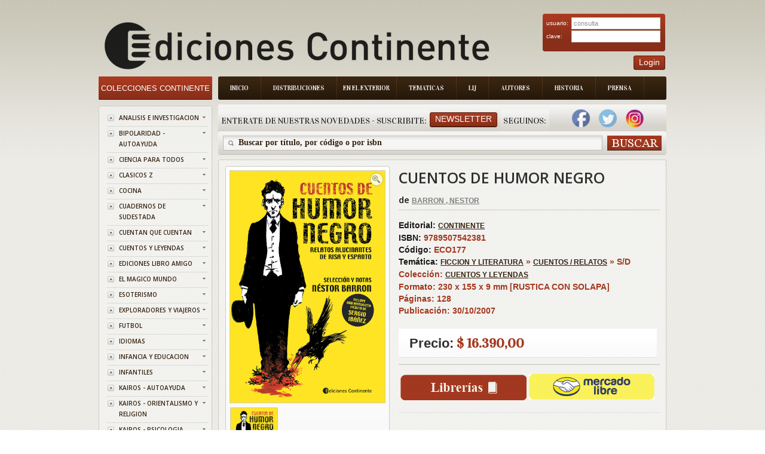

--- FILE ---
content_type: text/html; charset=ISO-8859-1
request_url: https://www.edicontinente.com.ar/tpl_libro_item_detail.php?id=ECO177
body_size: 124216
content:
 <!DOCTYPE html PUBLIC "-//W3C//DTD XHTML 1.0 Strict//EN" "http://www.w3.org/TR/xhtml1/DTD/xhtml1-strict.dtd">
<!-- saved from url=(0078)http://livedemo00.template-help.com/opencart_40408/index.php?route=common/home -->
<html xmlns="http://www.w3.org/1999/xhtml" dir="ltr" lang="sp" xml:lang="sp">
    <head>
        <meta http-equiv="Content-Type" content="text/html; charset=UTF-8">
        <title id="titulo">Ediciones Continente</title>
        <base href=".">
        <meta name="description" content="Ediciones Continente">
        <link href="image/favicon.png" rel="icon">
        <link rel="stylesheet" type="text/css" href="./Books Store_files/stylesheet.css?v=1.8.4">
        <link href="./Books Store_files/cloud-zoom.css?v=1.8.4" rel="stylesheet" type="text/css">
        <link href="./Books Store_files/simple_menu.css?v=1.8.4" rel="stylesheet" type="text/css">
        <link href="./Books Store_files/slideshow.css?v=1.8.4" rel="stylesheet" type="text/css">
        <link href="./Books Store_files/jquery.prettyPhoto.css?v=1.8.4" rel="stylesheet" type="text/css">
        <link href='https://fonts.googleapis.com/css?family=Open+Sans:600' rel='stylesheet' type='text/css' />
        <link href='https://fonts.googleapis.com/css?family=Vidaloka' rel='stylesheet' type='text/css' />
        <script type="text/javascript" src="./Books Store_files/jquery-1.7.1.min.js?v=1.8.4">
        </script>
        <script type="text/javascript" src="./Books Store_files/jquery-ui-1.8.16.custom.min.js?v=1.8.4">
        </script>
        <link rel="stylesheet" type="text/css" href="./Books Store_files/jquery-ui-1.8.16.custom.css">
        <script type="text/javascript" src="./Books Store_files/jquery.cookie.js">
        </script>
        <script type="text/javascript" src="./Books Store_files/jquery.fancybox-1.3.4.pack.js">
        </script>
        <link rel="stylesheet" type="text/css" href="./Books Store_files/jquery.fancybox-1.3.4.css" media="screen">
        <script type="text/javascript" src="./Books Store_files/jquery.colorbox.js">
        </script>
        <script type="text/javascript" src="./Books Store_files/jquery.jcarousel.min.js">
        </script>
        <script type="text/javascript" src="./Books Store_files/jquery.cycle.js">
        </script>
        <link rel="stylesheet" type="text/css" href="./Books Store_files/colorbox.css" media="screen">
		<link rel="stylesheet" type="text/css" href="./Books Store_files/cloud-zoom.css" media="screen">
        
		<!--[if IE]>
            <script type="text/javascript" src="catalog/view/javascript/jquery/fancybox/jquery.fancybox-1.3.4-iefix.js"></script>
        <![endif]--><!--[if lt IE 8]><div style='clear:both;height:59px;padding:0 15px 0 15px;position:relative;z-index:10000;text-align:center;'><a href="http://www.microsoft.com/windows/internet-explorer/default.aspx?ocid=ie6_countdown_bannercode"><img src="http://storage.ie6countdown.com/assets/100/images/banners/warning_bar_0000_us.jpg" border="0" height="42" width="820" alt="You are using an outdated browser. For a faster, safer browsing experience, upgrade for free today." /></a></div><![endif]-->
        <script type="text/javascript" src="./Books Store_files/tabs.js">
        </script>
        <script type="text/javascript" src="./Books Store_files/easyTooltip.js">
        </script>
        <script type="text/javascript" src="./Books Store_files/common.js">
        </script>
        <script type="text/javascript" src="./Books Store_files/jQuery.equalHeights.js">
        </script>
        <script type="text/JavaScript" src="./Books Store_files/cloud-zoom.1.0.2.js">
        </script>
        <script type="text/javascript" src="./Books Store_files/jquery.prettyPhoto.js">
        </script>
        <script type="text/javascript" src="./Books Store_files/jscript_zjquery.anythingslider.js">
        </script>
        <script type="text/javascript" src="./Books Store_files/superfish.js">
        </script>
        <script type="text/javascript" src="./Books Store_files/jquery.bxSlider.min.js">
        </script>
        <script type="text/javascript" src="./Books Store_files/script.js">
        </script>
        <script type="text/javascript" src="./Books Store_files/jquery.nivo.slider.pack.js">
        </script>
        <script type="text/javascript" src="./Books Store_files/jquery.cycle.js">
        </script>
		
		<script>
		  (function(i,s,o,g,r,a,m){i['GoogleAnalyticsObject']=r;i[r]=i[r]||function(){
		  (i[r].q=i[r].q||[]).push(arguments)},i[r].l=1*new Date();a=s.createElement(o),
		  m=s.getElementsByTagName(o)[0];a.async=1;a.src=g;m.parentNode.insertBefore(a,m)
		  })(window,document,'script','//www.google-analytics.com/analytics.js','ga');
		
		  ga('create', 'UA-50348313-1', 'edicontinente.com.ar');
		  ga('require', 'displayfeatures');
		  ga('send', 'pageview');
		
		</script>
		
		<!-- Facebook Pixel Code -->

		<script>
		
			!function(f,b,e,v,n,t,s)
			
			{if(f.fbq)return;n=f.fbq=function(){n.callMethod?
			
			n.callMethod.apply(n,arguments):n.queue.push(arguments)};
			
			if(!f._fbq)f._fbq=n;n.push=n;n.loaded=!0;n.version='2.0';
			
			n.queue=[];t=b.createElement(e);t.async=!0;
			
			t.src=v;s=b.getElementsByTagName(e)[0];
			
			s.parentNode.insertBefore(t,s)}(window,document,'script',
			
			'https://connect.facebook.net/en_US/fbevents.js');
			
			fbq('init', '390445478161428'); 
			
			fbq('track', 'PageView');
			
		</script>
			
		<noscript>
			
			<img height="1" width="1"
			
			src="https://www.facebook.com/tr?id=390445478161428&ev=PageView
			
			&noscript=1"/>
		
		</noscript>
		
		<!-- End Facebook Pixel Code -->
		
		
		
		
		
        <!--[if  IE 8]>
            <style>
            #header #search input {
            padding-top:6px;
            padding-bottom:0px;
            }
            .success { border:1px solid #e7e7e7;}
            #header #cart .wrapper { overflow:visible; }
            #currency a  span { padding-top:1px;}
            </style>
        <![endif]-->
        <!--[if  IE 9]>
            <style>
            #header #cart .wrapper { overflow:visible; }
            #currency a  span { padding-top:1px;}
            #menu > ul > li.cat_4 > a { padding-right:19px; padding-left:19px;}
            </style>
        <![endif]-->
        <!--[if  IE 7]>
            <link rel="stylesheet" type="text/css" href="catalog/view/theme/theme006/stylesheet/ie7.css" />
        <![endif]-->
        <!--[if lt IE 7]>
            <link rel="stylesheet" type="text/css" href="catalog/view/theme/theme006/stylesheet/ie6.css" />
            <script type="text/javascript" src="catalog/view/javascript/DD_belatedPNG_0.0.8a-min.js"></script>
            <script type="text/javascript">
            DD_belatedPNG.fix('#logo img');
            </script>
        <![endif]-->
        <link rel="stylesheet" type="text/css" href="./Books Store_files/livesearch.css">
        <!-- slider -->
        <link type="text/css" rel="stylesheet" href="css/rhinoslider-1.05.css" />
        <script type="text/javascript" src="js/rhinoslider-1.05.min.js">
        </script>
        <script type="text/javascript" src="js/mousewheel.js">
        </script>
        <script type="text/javascript" src="js/easing.js">
        </script>
		<script type="text/javascript" src="js/changeView.js">
        </script>
    </head>
    <body class="common-home">
        <div class="main-shining">
            <p id="back-top" style="display: none;">
                <a href="#top"><span></span></a>
            </p>
            <div class="row-1" >
                <div id="header" >
                    <!--<div class="header-top">
                        <div class="right-header">
                            div class="cart-position">
                            <div class="cart-inner">
                            <div id="cart">
                            <div class="heading">
                            <b>Shopping Cart </b>
                            <a><span class="sc-button"></span><span id="cart-total">0 item(s) - <strong>$0.00</strong></span></a>
                            </div>
                            <div class="content">
                            <div class="empty">
                            Your shopping cart is empty!
                            </div>
                            </div>
                            </div>
                            </div>
                            </div                           
                        </div>
                    </div>-->
				
<script>
	function abrirPopupNewsletter(){
	document.getElementById("modalNewsletter").style.display = "block";

}
function cerrarPopupNewsletter(){
	document.getElementById("modalNewsletter").style.display = "none";

}
function validateNewsletter() { 
	if(document.getElementById('inputNewsletterNombre').value == '') {
		alert('Debe ingresar un valor en el campo Nombre');
		return false;
	}
	
	if(document.getElementById('inputNewsletterMail').value == '') {
		alert('Debe ingresar un valor en el campo E-mail.');
		return false;
	}

	$.ajax({
		type: "POST",
		url: "newsletter_ajx.php",
		data: ({nombreNewsletter : document.getElementById('inputNewsletterNombre').value,  mailNewsletter: document.getElementById("inputNewsletterMail").value}),
		async: false,
	  	context: document.body,
	  	success: function(data) {
			alert(data);
			document.location.href = 'index.php';
		},
		failued : function(){
			alert("c33");
			alert ("Error: Intente de Nuevo por favor");
		}
		
	});
	
	return true;
}

function bajaNewsletter() { 
	if(document.getElementById('inputNewsletterMail').value == '') {
		alert('Debe ingresar un valor en el campo E-mail.');
		return false;
	}
	$.ajax({
		type: "POST",
		url: "newsletter_ajx.php",
		data: ({nombreNewsletter : document.getElementById('inputNewsletterNombre').value,  mailNewsletter: document.getElementById("inputNewsletterMail").value, bajaNewsletter : "1"}),
		async: false,
	  	context: document.body,
	  	success: function(data) {
			alert(data);
			document.location.href = 'index.php';
		},
		failued : function(){
			alert("c33");
			alert ("Error: Intente de Nuevo por favor");
		}
		
	});
	
	return true;
}
</script>
<div class="menu-bg">
    <ul class="main-menu">
        <li class="item-1">
            <a href="index.php">Inicio</a>
        </li>
        <li class="item-2">
            <a href="distribuciones.php">Distribuciones</a>
        </li>
        <li class="item-3">
            <a href="exterior.php" style="padding: 8px 10px 8px 10px;">En el Exterior</a>
        </li>
        <li class="item-4">
            <a href="tematica.php">Tematicas</a>
        </li>
        <li class="item-5">
            <a href="lij.php">LIJ</a>
        </li>
        <li class="item-6">
            <a href="autores.php">Autores</a>
        </li>
        <li class="item-7">
            <a href="historia.php">Historia</a>
        </li>
        <li class="item-7">
            <a href="prensa.php">Prensa</a>
        </li>
    </ul>
    <div class="clear">
    </div>
</div>

  <div class="box new-products search-new">
    <div class="box-heading">
        <div class="box-heading" style="float:left;padding-left:5px;padding-right:5px">
			Enterate de nuestras novedades - Suscribite:
		</div>
		
		<div style="padding-right:5px;float:left;padding-top:5px">
        	<a class="button"   onclick="abrirPopupNewsletter()"><span>Newsletter</span></a>
		</div>
		<div class="box-heading" style="float:left;padding-left:5px;padding-right:5px">
			Seguinos:
		</div>
		
					&nbsp;&nbsp;&nbsp;
			<a style="text-decoration:none;" href="https://www.facebook.com/EdiContinente" target="_blank">
	        	<img width="30" height="30" border="0" src="img/facebook.png">
			</a>
				
			
			&nbsp;&nbsp;&nbsp;
			<a style="text-decoration:none;" href="https://twitter.com/Edicontinente" target="_blank">
				<img width="30" height="30" border="0" src="img/twitter.png">
			</a>
				
					&nbsp;&nbsp;&nbsp;
			<a style="text-decoration:none;" href="https://www.instagram.com/edicontinente/" target="_blank">
				<img width="30" height="30" border="0" src="img/instagram.png">
			</a>
			&nbsp;&nbsp;&nbsp;
				
		    </div>
</div>
<div class="search-back">
    <div id="search">
        <div class="button-search">
        </div>
        <span class="search-bg">
        	<input type="text" onkeydown="this.style.color = '#35230f';" onclick="this.value = '';" name="filter_name" value="Buscar por t&#237;tulo, por c&#243;digo o por isbn ">
			<!--<input type="text" onkeydown="this.style.color = '#35230f';" onclick="this.value = '';" name="filter_name" value="">-->
		</span>
    </div>
</div>


<div id="modalNewsletter" style="display: none;">
  
  <form id="modal-content-animate" action="app/managers/SuscripcionManager.php">
        
    <div id="imgcontainer">
      <span onclick="document.getElementById('modalNewsletter').style.display='none'" id="close" title="Cerrar PopUp">&times;</span>
      <img src="image/newsletter-img.png" alt="Avatar" id="avatar">
      <h1 style="text-align:center">Registrarse al newsletter</h1>
    </div>

    <div class="container">
      <input id="inputNewsletterNombre" type="text" placeholder="Ingrese su nombre" name="nombre">
      <input id="inputNewsletterMail" type="text" placeholder="Ingrese su e-mail" name="mail">      
      <input id="buttonNewsletter" type="button" onclick="validateNewsletter()" value="Suscribirme"/>
      <input id="buttonNewsletter" type="button"  onclick="bajaNewsletter()" value="Cancelar Suscripci&oacute;n"/>
    </div>
    
  </form>
  
</div>

<script>
	var modal = document.getElementById('modalNewsletter');
	window.onclick = function(event) {
	    if (event.target == modal) {
	        modal.style.display = "none";
	    }
	}
</script>
	
<script>
function validateLogin() { 
	if(document.getElementById('txtEmail').value == '') {
		alert('Debe ingresar un valor para el campo Email');
		return false;
	}
	
	if(document.getElementById('txtClave').value == '') {
		alert('Debe ingresar un valor para el campo Clave');
		return false;
	}

	$.ajax({
		type: "POST",
		url: "login_ajx.php",
		data: ({usuarioLogin : document.getElementById('txtEmail').value,  claveLogin: document.getElementById("txtClave").value}),
		async: false,
	  	context: document.body,
	  	success: function(data) {
			if (data.indexOf("ACTION_OK") == -1)
				alert(data);		
			 else {
			 	document.location.href = 'stock_consulta.php';
			 }  
	  	},
		failued : function(){
			alert ("Error: Intente de Nuevo por favor");
		}
		
	});
	
	return true;
}

</script>

<div id="logo" align="center" style="float:left;">
    <a href="index.php"><img src="./img/logo_editorial.png" title="Ediciones Continente" alt="Ediciones Continente" align="center"></a>
</div>
<div style="position:absolute; top:30px;right:2px">
    <div class="login" >
        <form id="login" action="" method="post">
            <table width="95%">
                <tr>
                    <td>
                        usuario:
                    </td>
                    <td>
                        <input type="text" class="text" name="email" value="consulta" id="txtEmail">
                    </td>
                </tr>
                <tr>
                    <td>
                        clave:
                    </td>
                    <td>
                        <input type="password" class="text" name="pass" id="txtClave">
                    </td>
                </tr>
            </table>
        </form>
    </div>
    <div style="float:right;">
        <a class="button"     ><span>Login</span></a>
    </div>
	
</div>
</div>
</div>

<div id="container">
    <script type="text/javascript">
    	
        $(document).ready(function(){
            document.title = document.getElementById('title').innerHTML;
			$('#divBuscar').hide();
					$('#divBuscar').hide();
				
				});
		var flag = 0;
		
		function dondeComprar() {
			if (flag == 0){
				$('#divBuscar').show();
				$('#divLibreria').show();
				$('#divLibreriaDatos').show();
				$('#divLibreriaPaginacion').show();
				flag = 1;
				  $('html,body').animate({scrollTop: $("#divLibreria").offset().top},'slow');
			}
			else{
				$('#divBuscar').hide();
				$('#divLibreria').hide();
				$('#divLibreriaDatos').hide();
				$('#divLibreriaPaginacion').hide();

				flag = 0;
			}
		}	
		
		function irA(index, cantidadPaginas, encontrados){
			var url = 'tpl_libro_item_detail.php?id='+"ECO177&idProvincia=CF&idBarrio=&page="+index+"&cantPaginas=" + cantidadPaginas + "&cant=" + encontrados +"#divLibreria";
			document.location.href = url;
			
		}
		
		$(document).ready(function(){
        $('#slider').show();
        
        $('#slider').rhinoslider({
            showControls : 'always',
			showTime: 800,
            autoPlay: true,
			cycled : true,
            showBullets: 'never',
            effect: 'fade',
			controlsPlayPause: false
	    });
		
		
    });
			
    </script>
	<style type="text/css">
    
    #slider {
        width: 259px;
        height: 388px;
        /*IE bugfix*/
        padding: 0;
        margin: 0;
    }
    
	
    #slider li {
        list-style: none;
    }
    
    #banner {
        margin: 10px auto;
		width : 259px;
    }
</style>

	<header>
		<link rel="canonical" href="https://www.edicontinente.com.ar/tpl_libro_item_detail.php?id=ECO177">
		<meta name="description" content="CUENTOS DE HUMOR NEGRO">
		<meta property="og:title" content="CUENTOS DE HUMOR NEGRO">
		
					<meta property="og:description" content="La idea de humor negro se relaciona con historias que, partiendo de un planteo o de situaciones que podrían ser terribles, se resuelven mediante lo gr...">
			
		<meta property="og:url" content="https://www.edicontinente.com.ar/tpl_libro_item_detail.php?id=ECO177">
	
		<meta property="og:image" content="https://www.edicontinente.com.ar/image/titulos/9789507542381.jpg">
		
		<meta property="product:brand" content="CONTINENTE">
		
		<meta property="product:availability" content="in stock">
		
		<meta property="product:condition" content="new">
		
		<meta property="product:price:amount" content="16,390.00">
		
		<meta property="product:price:currency" content="ARS">
		
		<meta property="product:retailer_item_id" content="ECO177">

	</header>
	
    <div id="column-left">
    <script type="text/javascript">
        $(document).ready(function(){
            $('li.cat-header ul').each(function(index){
                $(this).prev().addClass('idCatSubcat')
            });
            $('li.cat-header a').after('<span></span>');
            $('li.cat-header ul').css('display', 'none');
            $('li.cat-header ul.active').css('display', 'block');
            $('li.cat-header ul').each(function(index){
                $(this).prev().addClass('close').click(function(){
                    if ($(this).next().css('display') == 'none') {
                        $(this).next().slideDown(400, function(){
                            $(this).prev().removeClass('collapsed').addClass('expanded');
                        });
                    }
                    else {
                        $(this).next().slideUp(400, function(){
                            $(this).prev().removeClass('expanded').addClass('collapsed');
                            $(this).find('ul').each(function(){
                                $(this).hide().prev().removeClass('expanded').addClass('collapsed');
                            });
                        });
                    }
                    return false;
                });
            });
            $('.box-category li').last().addClass('last');
            $('.box-category li li').last().addClass('last');
        });
    </script>
    <div class="box category">
        <div class="box-heading">
            <a href="index.php" style="color:#ffffff;text-decoration:none;font-size: 13px">
				Colecciones Continente
			</a>
        </div>
        <div class="box-content">
            <div class="box-category">
                <div class="box-category">
                    <ul>
                                                <li class="cat-header">
                            <a  href="colecciones.php?coleccionId=ANALISIS" class="idCatSubcat">ANALISIS E INVESTIGACION</a>
                            <span class="close"></span>
                       </li>
                                                <li class="cat-header">
                            <a  href="colecciones.php?coleccionId=BIPOLARI" class="idCatSubcat">BIPOLARIDAD - AUTOAYUDA</a>
                            <span class="close"></span>
                       </li>
                                                <li class="cat-header">
                            <a  href="colecciones.php?coleccionId=CIENCIA" class="idCatSubcat">CIENCIA PARA TODOS</a>
                            <span class="close"></span>
                       </li>
                                                <li class="cat-header">
                            <a  href="colecciones.php?coleccionId=CLASICOS" class="idCatSubcat">CLASICOS Z</a>
                            <span class="close"></span>
                       </li>
                                                <li class="cat-header">
                            <a  href="colecciones.php?coleccionId=COCINA" class="idCatSubcat">COCINA</a>
                            <span class="close"></span>
                       </li>
                                                <li class="cat-header">
                            <a  href="colecciones.php?coleccionId=SUDESTAD" class="idCatSubcat">CUADERNOS DE SUDESTADA</a>
                            <span class="close"></span>
                       </li>
                                                <li class="cat-header">
                            <a  href="colecciones.php?coleccionId=CUENTAN" class="idCatSubcat">CUENTAN QUE CUENTAN</a>
                            <span class="close"></span>
                       </li>
                                                <li class="cat-header">
                            <a  href="colecciones.php?coleccionId=CUENTOS" class="idCatSubcat">CUENTOS Y LEYENDAS</a>
                            <span class="close"></span>
                       </li>
                                                <li class="cat-header">
                            <a  href="colecciones.php?coleccionId=LAMIGO" class="idCatSubcat">EDICIONES LIBRO AMIGO</a>
                            <span class="close"></span>
                       </li>
                                                <li class="cat-header">
                            <a  href="colecciones.php?coleccionId=MAGICO" class="idCatSubcat">EL MAGICO MUNDO</a>
                            <span class="close"></span>
                       </li>
                                                <li class="cat-header">
                            <a  href="colecciones.php?coleccionId=ESOTERIS" class="idCatSubcat">ESOTERISMO</a>
                            <span class="close"></span>
                       </li>
                                                <li class="cat-header">
                            <a  href="colecciones.php?coleccionId=EXPLORAD" class="idCatSubcat">EXPLORADORES Y VIAJEROS</a>
                            <span class="close"></span>
                       </li>
                                                <li class="cat-header">
                            <a  href="colecciones.php?coleccionId=FUTBOL" class="idCatSubcat">FUTBOL</a>
                            <span class="close"></span>
                       </li>
                                                <li class="cat-header">
                            <a  href="colecciones.php?coleccionId=IDIOMAS" class="idCatSubcat">IDIOMAS</a>
                            <span class="close"></span>
                       </li>
                                                <li class="cat-header">
                            <a  href="colecciones.php?coleccionId=INF.EDUC" class="idCatSubcat">INFANCIA Y EDUCACION</a>
                            <span class="close"></span>
                       </li>
                                                <li class="cat-header">
                            <a  href="colecciones.php?coleccionId=INFANTIL" class="idCatSubcat">INFANTILES</a>
                            <span class="close"></span>
                       </li>
                                                <li class="cat-header">
                            <a  href="colecciones.php?coleccionId=KAI-AUTO" class="idCatSubcat">KAIROS - AUTOAYUDA</a>
                            <span class="close"></span>
                       </li>
                                                <li class="cat-header">
                            <a  href="colecciones.php?coleccionId=KAI-ORIE" class="idCatSubcat">KAIROS - ORIENTALISMO Y RELIGION</a>
                            <span class="close"></span>
                       </li>
                                                <li class="cat-header">
                            <a  href="colecciones.php?coleccionId=KAI-PSIC" class="idCatSubcat">KAIROS - PSICOLOGIA</a>
                            <span class="close"></span>
                       </li>
                                                <li class="cat-header">
                            <a  href="colecciones.php?coleccionId=TINTIN" class="idCatSubcat">LAS AVENTURAS DE TINTIN</a>
                            <span class="close"></span>
                       </li>
                                                <li class="cat-header">
                            <a  href="colecciones.php?coleccionId=MICRO" class="idCatSubcat">MICROEMPRENDIMIENTOS</a>
                            <span class="close"></span>
                       </li>
                                                <li class="cat-header">
                            <a  href="colecciones.php?coleccionId=PENALIL4" class="idCatSubcat">PEÑA LILLO - BIBLIOTECA ARTILLERIA DEL PENSAMIENTO</a>
                            <span class="close"></span>
                       </li>
                                                <li class="cat-header">
                            <a  href="colecciones.php?coleccionId=PENALILL" class="idCatSubcat">PEÑA LILLO - BIBLIOTECA DEL PENSAMIENTO NACIONAL</a>
                            <span class="close"></span>
                       </li>
                                                <li class="cat-header">
                            <a  href="colecciones.php?coleccionId=PENALIL2" class="idCatSubcat">PEÑA LILLO - BIBLIOTECA ECONOMIA DE LOS TRABAJADORES</a>
                            <span class="close"></span>
                       </li>
                                                <li class="cat-header">
                            <a  href="colecciones.php?coleccionId=PENALIL3" class="idCatSubcat">PEÑA LILLO - LA SIRINGA</a>
                            <span class="close"></span>
                       </li>
                                                <li class="cat-header">
                            <a  href="colecciones.php?coleccionId=SIRINGA" class="idCatSubcat">PEÑA LILLO - LA SIRINGA TANGO</a>
                            <span class="close"></span>
                       </li>
                                                <li class="cat-header">
                            <a  href="colecciones.php?coleccionId=PENALIL5" class="idCatSubcat">PEÑA LILLO - OTRO MUNDO ES POSIBLE</a>
                            <span class="close"></span>
                       </li>
                                                <li class="cat-header">
                            <a  href="colecciones.php?coleccionId=POE-NOV" class="idCatSubcat">POESIA Y NOVELA</a>
                            <span class="close"></span>
                       </li>
                                                <li class="cat-header">
                            <a  href="colecciones.php?coleccionId=PROMO" class="idCatSubcat">PROMOCION MERCADO PAGO</a>
                            <span class="close"></span>
                       </li>
                                                <li class="cat-header">
                            <a  href="colecciones.php?coleccionId=PSICOLO" class="idCatSubcat">PSICOLOGIA Y FILOSOFIA</a>
                            <span class="close"></span>
                       </li>
                                                <li class="cat-header">
                            <a  href="colecciones.php?coleccionId=ALTERNAT" class="idCatSubcat">TERAPIAS ALTERNATIVA</a>
                            <span class="close"></span>
                       </li>
                                                <li class="cat-header">
                            <a  href="colecciones.php?coleccionId=VID.PAS" class="idCatSubcat">TERAPIAS DE VIDAS PASADAS</a>
                            <span class="close"></span>
                       </li>
                                                <li class="cat-header">
                            <a  href="colecciones.php?coleccionId=FLORALES" class="idCatSubcat">TERAPIAS FLORALES</a>
                            <span class="close"></span>
                       </li>
                                                						
                    </ul>
                </div>
            </div>
        </div>
    </div>
    <script type="text/javascript">
        $(document).ready(function(){
            $(function(){
                $('.box-product-2  li ').last().addClass('last');
            });
        });
    </script>
    <script type="text/javascript">
        (function($){
            $.fn.equalHeights = function(minHeight, maxHeight){
                tallest = (minHeight) ? minHeight : 0;
                this.each(function(){
                    if ($(this).height() > tallest) {
                        tallest = $(this).height()
                    }
                });
                if ((maxHeight) && tallest > maxHeight) 
                    tallest = maxHeight;
                return this.each(function(){
                    $(this).height(tallest)
                })
            }
        })(jQuery)
        $(window).load(function(){
            if ($(".maxheight-best").length) {
                $(".maxheight-best").equalHeights()
            }
        })
    </script>
     <div class="box  bestsellers">
    <div class="box-heading">
        Lo M&#225;s Vendido
    </div>
    <div class="box-content">
        <div class="box-product-2">
            <ul>
                <li>
    		<div class="image">
	        <a href="tpl_libro_item_detail.php?id=GIL043&current=tpl_libro_item_detail.php"><img src="https://www.edicontinente.com.ar/image/titulos/9789806329478.jpg" width="56" height="82" title="METAFISICA 4 EN 1 VOL.I" alt="METAFISICA 4 EN 1 VOL.I"></a>
	    </div>
	    <div class="extra-wrap">
        <div class="name maxheight-best" style="height: 38px;">
            <a href="tpl_libro_item_detail.php?id=GIL043&current=tpl_libro_item_detail.php" title="METAFISICA 4 EN 1 VOL.I">METAFISICA 4 EN...</a>
        </div>
        <div class="price">
            <span class="price-new" style="font-size:15px">$ 24.190,00</span>
            <!--span class="price-old">$100.00</span-->
        </div>
        <!--div class="cart"><a onclick="addToCart('44');" class="button"><span>Add to Cart</span></a></div-->
    </div>
</li><li>
    		<div class="image">
	        <a href="tpl_libro_item_detail.php?id=VAR652&current=tpl_libro_item_detail.php"><img src="https://www.edicontinente.com.ar/image/titulos/9786310073385.jpg" width="56" height="82" title="QUERIDO ADOLESCENTE , NO ES TU CULPA" alt="QUERIDO ADOLESCENTE , NO ES TU CULPA"></a>
	    </div>
	    <div class="extra-wrap">
        <div class="name maxheight-best" style="height: 38px;">
            <a href="tpl_libro_item_detail.php?id=VAR652&current=tpl_libro_item_detail.php" title="QUERIDO ADOLESCENTE , NO ES TU CULPA">QUERIDO ADOLESC...</a>
        </div>
        <div class="price">
            <span class="price-new" style="font-size:15px">$ 24.900,00</span>
            <!--span class="price-old">$100.00</span-->
        </div>
        <!--div class="cart"><a onclick="addToCart('44');" class="button"><span>Add to Cart</span></a></div-->
    </div>
</li><li>
    		<div class="image">
	        <a href="tpl_libro_item_detail.php?id=KAI998&current=tpl_libro_item_detail.php"><img src="https://www.edicontinente.com.ar/image/titulos/9788499889931.jpg" width="56" height="82" title="NEUROCIENCIA DEL CUERPO . COMO EL ORGANISMO ESCULPE EL CEREBRO" alt="NEUROCIENCIA DEL CUERPO . COMO EL ORGANISMO ESCULPE EL CEREBRO"></a>
	    </div>
	    <div class="extra-wrap">
        <div class="name maxheight-best" style="height: 38px;">
            <a href="tpl_libro_item_detail.php?id=KAI998&current=tpl_libro_item_detail.php" title="NEUROCIENCIA DEL CUERPO . COMO EL ORGANISMO ESCULPE EL CEREBRO">NEUROCIENCIA DE...</a>
        </div>
        <div class="price">
            <span class="price-new" style="font-size:15px">$ 42.650,00</span>
            <!--span class="price-old">$100.00</span-->
        </div>
        <!--div class="cart"><a onclick="addToCart('44');" class="button"><span>Add to Cart</span></a></div-->
    </div>
</li><li>
    		<div class="image">
	        <a href="tpl_libro_item_detail.php?id=JUX703&current=tpl_libro_item_detail.php"><img src="https://www.edicontinente.com.ar/image/titulos/9789507547546.jpg" width="56" height="82" title="LOS CINCO Y EL TESORO DE LA ISLA (1) (ED.ARG.) (RUST.)" alt="LOS CINCO Y EL TESORO DE LA ISLA (1) (ED.ARG.) (RUST.)"></a>
	    </div>
	    <div class="extra-wrap">
        <div class="name maxheight-best" style="height: 38px;">
            <a href="tpl_libro_item_detail.php?id=JUX703&current=tpl_libro_item_detail.php" title="LOS CINCO Y EL TESORO DE LA ISLA (1) (ED.ARG.) (RUST.)">LOS CINCO Y EL ...</a>
        </div>
        <div class="price">
            <span class="price-new" style="font-size:15px">$ 22.180,00</span>
            <!--span class="price-old">$100.00</span-->
        </div>
        <!--div class="cart"><a onclick="addToCart('44');" class="button"><span>Add to Cart</span></a></div-->
    </div>
</li><li>
    		<div class="image">
	        <a href="tpl_libro_item_detail.php?id=KAI105&current=tpl_libro_item_detail.php"><img src="https://www.edicontinente.com.ar/image/titulos/9788472451919.jpg" width="56" height="82" title="JUNG Y EL TAROT (ED.ARG.)" alt="JUNG Y EL TAROT (ED.ARG.)"></a>
	    </div>
	    <div class="extra-wrap">
        <div class="name maxheight-best" style="height: 38px;">
            <a href="tpl_libro_item_detail.php?id=KAI105&current=tpl_libro_item_detail.php" title="JUNG Y EL TAROT (ED.ARG.)">JUNG Y EL TAROT...</a>
        </div>
        <div class="price">
            <span class="price-new" style="font-size:15px">$ 53.320,00</span>
            <!--span class="price-old">$100.00</span-->
        </div>
        <!--div class="cart"><a onclick="addToCart('44');" class="button"><span>Add to Cart</span></a></div-->
    </div>
</li><li>
    		<div class="image">
	        <a href="tpl_libro_item_detail.php?id=JUZ110&current=tpl_libro_item_detail.php"><img src="https://www.edicontinente.com.ar/image/titulos/9788426156020.jpg" width="56" height="82" title="CRIMEN Y CASTIGO (ED.ARG.)" alt="CRIMEN Y CASTIGO (ED.ARG.)"></a>
	    </div>
	    <div class="extra-wrap">
        <div class="name maxheight-best" style="height: 38px;">
            <a href="tpl_libro_item_detail.php?id=JUZ110&current=tpl_libro_item_detail.php" title="CRIMEN Y CASTIGO (ED.ARG.)">CRIMEN Y CASTIG...</a>
        </div>
        <div class="price">
            <span class="price-new" style="font-size:15px">$ 24.720,00</span>
            <!--span class="price-old">$100.00</span-->
        </div>
        <!--div class="cart"><a onclick="addToCart('44');" class="button"><span>Add to Cart</span></a></div-->
    </div>
</li><li>
    		<div class="image">
	        <a href="tpl_libro_item_detail.php?id=JUZ153&current=tpl_libro_item_detail.php"><img src="https://www.edicontinente.com.ar/image/titulos/9788426105981.jpg" width="56" height="82" title="LOS HERMANOS KARAMAZOV (ED.ARG.) " alt="LOS HERMANOS KARAMAZOV (ED.ARG.) "></a>
	    </div>
	    <div class="extra-wrap">
        <div class="name maxheight-best" style="height: 38px;">
            <a href="tpl_libro_item_detail.php?id=JUZ153&current=tpl_libro_item_detail.php" title="LOS HERMANOS KARAMAZOV (ED.ARG.) ">LOS HERMANOS KA...</a>
        </div>
        <div class="price">
            <span class="price-new" style="font-size:15px">$ 31.040,00</span>
            <!--span class="price-old">$100.00</span-->
        </div>
        <!--div class="cart"><a onclick="addToCart('44');" class="button"><span>Add to Cart</span></a></div-->
    </div>
</li><li>
    		<div class="image">
	        <a href="tpl_libro_item_detail.php?id=ECO636&current=tpl_libro_item_detail.php"><img src="https://www.edicontinente.com.ar/image/titulos/9789507547836.jpg" width="56" height="82" title="EL GOCE DE LA CRUELDAD . ARGENTINA EN TIEMPOS DE MILEI " alt="EL GOCE DE LA CRUELDAD . ARGENTINA EN TIEMPOS DE MILEI "></a>
	    </div>
	    <div class="extra-wrap">
        <div class="name maxheight-best" style="height: 38px;">
            <a href="tpl_libro_item_detail.php?id=ECO636&current=tpl_libro_item_detail.php" title="EL GOCE DE LA CRUELDAD . ARGENTINA EN TIEMPOS DE MILEI ">EL GOCE DE LA C...</a>
        </div>
        <div class="price">
            <span class="price-new" style="font-size:15px">$ 20.490,00</span>
            <!--span class="price-old">$100.00</span-->
        </div>
        <!--div class="cart"><a onclick="addToCart('44');" class="button"><span>Add to Cart</span></a></div-->
    </div>
</li><li>
    		<div class="image">
	        <a href="tpl_libro_item_detail.php?id=JUZ303&current=tpl_libro_item_detail.php"><img src="https://www.edicontinente.com.ar/image/titulos/9788426109095.jpg" width="56" height="82" title="MEMORIAS DEL SUBSUELO (ED.ARG.)" alt="MEMORIAS DEL SUBSUELO (ED.ARG.)"></a>
	    </div>
	    <div class="extra-wrap">
        <div class="name maxheight-best" style="height: 38px;">
            <a href="tpl_libro_item_detail.php?id=JUZ303&current=tpl_libro_item_detail.php" title="MEMORIAS DEL SUBSUELO (ED.ARG.)">MEMORIAS DEL SU...</a>
        </div>
        <div class="price">
            <span class="price-new" style="font-size:15px">$ 14.420,00</span>
            <!--span class="price-old">$100.00</span-->
        </div>
        <!--div class="cart"><a onclick="addToCart('44');" class="button"><span>Add to Cart</span></a></div-->
    </div>
</li><li>
    		<div class="image">
	        <a href="tpl_libro_item_detail.php?id=ECO352&current=tpl_libro_item_detail.php"><img src="https://www.edicontinente.com.ar/image/titulos/9789507545146.jpg" width="56" height="82" title="LA DICTADURA DEL CAPITAL FINANCIERO" alt="LA DICTADURA DEL CAPITAL FINANCIERO"></a>
	    </div>
	    <div class="extra-wrap">
        <div class="name maxheight-best" style="height: 38px;">
            <a href="tpl_libro_item_detail.php?id=ECO352&current=tpl_libro_item_detail.php" title="LA DICTADURA DEL CAPITAL FINANCIERO">LA DICTADURA DE...</a>
        </div>
        <div class="price">
            <span class="price-new" style="font-size:15px">$ 37.990,00</span>
            <!--span class="price-old">$100.00</span-->
        </div>
        <!--div class="cart"><a onclick="addToCart('44');" class="button"><span>Add to Cart</span></a></div-->
    </div>
</li>            </ul>
        </div>
    </div>
</div></div>
    <div id="content">
        <input id="irA" value="" style="display:none;">
        <div class="breadcrumb">
            <a href="index.php">Inicio</a>
        </div>
        <div class="product-info">
            <div class="wrapper indent-bot">
                <div class="fleft left spacing">
                    <!--<div class="image">
                    <a href="https://www.edicontinente.com.ar/image/titulos/9789507542381.JPG" title="CUENTOS DE HUMOR NEGRO" class = 'cloud-zoom' id='zoom1' rel="position: 'right'">
                    <img src="https://www.edicontinente.com.ar/image/titulos/9789507542381.JPG" width="259" height="388" title="" alt="" style="display: block;"/>
                    </a>
                    <div class="mousetrap" style="background-image: url("."); z-index: 999; position: absolute; width: 159px; height: 288px; left: 0px; top: 0px; cursor: move;"></div>
                    </div>-->
                   
				   
				  <!--<div class="image">
						<a href="https://www.edicontinente.com.ar/image/titulos/9789507542381.jpg?>" title="CUENTOS DE HUMOR NEGRO" class = 'cloud-zoom' id='zoom1' rel="position: 'right'">
						<img alt="CUENTOS DE HUMOR NEGRO" title="CUENTOS DE HUMOR NEGRO" src="https://www.edicontinente.com.ar/image/titulos/9789507542381.jpg" style="display: block;" width="259" height="388">
						</a>						
						<div class="mousetrap" style="background-image: url("."); z-index: 999; position: absolute; width: 159px; height: 288px; left: 0px; top: 0px; cursor: move;"></div>
                    </div>-->
					
				<div class="zoom-top">
					<a href="https://www.edicontinente.com.ar/image/titulos/9789507542381.jpg?>" title="CUENTOS DE HUMOR NEGRO"  data-gal="prettyPhoto[gallery]" >
						<img alt="CUENTOS DE HUMOR NEGRO" title="CUENTOS DE HUMOR NEGRO" src="https://www.edicontinente.com.ar/image/titulos/9789507542381.jpg">
					</a>
				</div>
				  
									  
				<div class="image">
					<a href="https://www.edicontinente.com.ar/image/titulos/9789507542381.jpg?>" title="CUENTOS DE HUMOR NEGRO" class = 'cloud-zoom' id='zoom1' rel="position: 'right'">
						<img alt="CUENTOS DE HUMOR NEGRO" title="CUENTOS DE HUMOR NEGRO" src="https://www.edicontinente.com.ar/image/titulos/9789507542381.jpg" style="display: block;" width="259" height="388">
					</a>						
					
                </div>
				<div class="image-additional">
    			   
				   <a href="https://www.edicontinente.com.ar/image/titulos/9789507542381.jpg?>" title="CUENTOS DE HUMOR NEGRO" class="cloud-zoom-gallery" rel="useZoom: 'zoom1', smallImage: 'https://www.edicontinente.com.ar/image/titulos/9789507542381.jpg'">
				   		<img alt="CUENTOS DE HUMOR NEGRO" title="CUENTOS DE HUMOR NEGRO" src="https://www.edicontinente.com.ar/image/titulos/9789507542381.jpg" width="78" height="117">
				   </a>
				
				 
				    
		        </div>
                         
       
					
					
					
					
					
					
					
					
                </div>
                <div class="extra-wrap">
                    <h1 id="title">
                        CUENTOS DE HUMOR NEGRO                    </h1>
                    <h2>de 
                        <a href="autores.php?autorId=BARRON , NESTOR">BARRON , NESTOR</a>                    </h2>
                    <div class="description">
	                    <span>Editorial:</span>
	                    <a href="distribuciones.php?editorialId=ECO">CONTINENTE</a>
	                    <br/>
	                    <span>ISBN:</span>
	                    9789507542381	                    <br/>
	                    <span>C&#243;digo:</span>
	                    ECO177	                    <br/>
	                    <!--div class="padd-avalib">
	                    <div class="extra-wrap">
	                    <span class="prod-stock-2">Availability:</span>
	                    <div class="prod-stock">
	                    In Stock
	                    </div>
	                    </div>
	                    </div-->
	                    		                    <span>Tem&aacutetica:</span>
		                    		                    	<a href="tematica.php?tematicaId=1">FICCION Y LITERATURA</a>
		                    		                    		&raquo;
		                    		                    	<a href="tematica.php?tematicaId=1.4">CUENTOS / RELATOS</a>
		                    		                    		&raquo;
		                    		                    	<aclass="last" href="tematica.php?tematicaId=1.4.0">S/D</a>
		                    		                    </br>
	                    	                    	
	                    		                    <span>Colecci&oacuten:</span>
		                    <a href="colecciones.php?coleccionId=CUENTOS">CUENTOS Y LEYENDAS</a>
		                    </br>
	                    	                    		                    <span>Formato:</span>
		                    230 x 155 x 9 mm [RUSTICA CON SOLAPA]		                    <br/>
							                    		                    <span>P&aacuteginas:</span>
		                    128		                    <br/>
							                    		                    <span>Publicaci&oacuten:</span>
		                    30/10/2007		                    <br/>
							                    	
	                    <br/>
	                    <div class="price">
	                        <span class="text-price">Precio:</span>
	                        <span class="price-new">$ 16.390,00</span>
	                        <!--<span class="price-old">$200.00</span>-->
	                        	                        <br/>
	                    </div>					
                </div>
				
				
					<div class="description" style="text-align: center;">
                        							
						<a class="libreria" onclick="dondeComprar();" ></a>
						
								
															<a class="mercadolibre" href="https://articulo.mercadolibre.com.ar/MLA-694234075-_JM" target="_blank" style="background: url('https://www.edicontinente.com.ar/image/configuracion/20191031124300.png') left top no-repeat">
									
								</a>
				    								
														
														
														
														
														
														
														
																			
		    		</div>
		    </div>
			
	    </div>
		
        	        <div class="wrapper">
	            <div id="tab-description" class="tab-content">
	                <div class="std">
	                    La idea de humor negro se relaciona con historias que, partiendo de un planteo o de situaciones que podrían ser terribles, se resuelven mediante lo gracioso, el absurdo o el grotesco. Pero que haya un humor "negro" no implica la existencia de uno "blanco": el humor, para ser tal, siempre es cuestionador, movilizante, corrosivo. En su maravillosa novela El Nombre de la Rosa, Umberto Eco propone una serie de terribles crímenes en una abadía que tienen por objeto impedir que se halle y se difunda un supuesto libro de Aristóteles, porque ese texto reivindica algo que era considerado entonces un elemento demoniaco: la risa. La metáfora de Eco es clara: la vitalidad y la rebeldía no son bien vistas por la sociedad bienpensante. Los cuentos de este libro ponen en duda la seriedad impostada de nuestra sociedad. Como dijo uno de los autores aquí incluidos, Alphonse Allais: "La gente que no se ríe nunca no es gente seria".	                </div>
	            </div>
	        </div>
                    	
    </div>
	<div id="divLibreria" class="extra-title" style="display:none;">
		<h1 style="color:#A4381F; margin-bottom: 3px;">(Consulte disponibilidad antes de acercarse al comercio)</h1>
    </div>	
	<div id="divBuscar" class="product-filter">
		<div class="sort">
	        <b>Provincia:</b>
	        <select onchange="location = this.value;">
	        							
						<option value="tpl_libro_item_detail.php?id=ECO177&idProvincia=CF#divLibreria" selected="selected">Capital Federal</option>
	        							
						<option value="tpl_libro_item_detail.php?id=ECO177&idProvincia=GB#divLibreria" >GBA - Buenos Aires</option>
	        							
						<option value="tpl_libro_item_detail.php?id=ECO177&idProvincia=BA#divLibreria" >Buenos Aires</option>
	        							
						<option value="tpl_libro_item_detail.php?id=ECO177&idProvincia=CH#divLibreria" >Chubut</option>
	        							
						<option value="tpl_libro_item_detail.php?id=ECO177&idProvincia=CO#divLibreria" >Córdoba</option>
	        							
						<option value="tpl_libro_item_detail.php?id=ECO177&idProvincia=MZ#divLibreria" >Mendoza</option>
	        							
						<option value="tpl_libro_item_detail.php?id=ECO177&idProvincia=RN#divLibreria" >Río Negro</option>
	        							
						<option value="tpl_libro_item_detail.php?id=ECO177&idProvincia=SA#divLibreria" >Salta</option>
	        							
						<option value="tpl_libro_item_detail.php?id=ECO177&idProvincia=SJ#divLibreria" >San Juan</option>
	        							
						<option value="tpl_libro_item_detail.php?id=ECO177&idProvincia=SL#divLibreria" >San Luis</option>
	        							
						<option value="tpl_libro_item_detail.php?id=ECO177&idProvincia=SF#divLibreria" >Santa Fe</option>
	        							
						<option value="tpl_libro_item_detail.php?id=ECO177&idProvincia=TU#divLibreria" >Tucumán</option>
	        				</select>
	    </div>
		<div id="divBarrio" class="sort" style="margin-left: 13px;">
	        <b>Barrios:</b>
	        <select onchange="location = this.value;">
	        		        		<option value="tpl_libro_item_detail.php?id=ECO177&idProvincia=CF&idBarrio=-1#divLibreria" >-- Todos --</option>
	        							<option value="tpl_libro_item_detail.php?id=ECO177&idProvincia=CF&idBarrio=AL#divLibreria" >Almagro</option>
	        							<option value="tpl_libro_item_detail.php?id=ECO177&idProvincia=CF&idBarrio=BR#divLibreria" >Barracas</option>
	        							<option value="tpl_libro_item_detail.php?id=ECO177&idProvincia=CF&idBarrio=BG#divLibreria" >Belgrano</option>
	        							<option value="tpl_libro_item_detail.php?id=ECO177&idProvincia=CF&idBarrio=CB#divLibreria" >Caballito</option>
	        							<option value="tpl_libro_item_detail.php?id=ECO177&idProvincia=CF&idBarrio=CO#divLibreria" >Congreso</option>
	        							<option value="tpl_libro_item_detail.php?id=ECO177&idProvincia=CF&idBarrio=PO#divLibreria" >Palermo</option>
	        							<option value="tpl_libro_item_detail.php?id=ECO177&idProvincia=CF&idBarrio=RC#divLibreria" >Recoleta</option>
	        							<option value="tpl_libro_item_detail.php?id=ECO177&idProvincia=CF&idBarrio=SN#divLibreria" >San Nicolas</option>
	        				</select>
	    </div>
		<div id="divLocalidad" class="sort" style="margin-left: 13px;display: none;">
	        <b>Localidades:</b>
	        <select onchange="location = this.value;">
	        				</select>
	    </div>
		<div class="limit">
	    	<b>&nbsp;&nbsp;&nbsp;&nbsp;&nbsp; Resultados Encontrados (26)</b>
	    </div>
	</div>
	
			<div id="divLibreriaDatos" class="product-filter" style="display:none;">
			<table border="0" width="100%" class="cart-info">
				<tr>
					<td style="font-family: 'Open Sans',sans-serif;color: #35230f;"><strong>Razon Social</strong></td>
					<td style="font-family: 'Open Sans',sans-serif;color: #35230f;"><strong>Domicilio</strong></td>
					<td style="font-family: 'Open Sans',sans-serif;color: #35230f;"><strong>Provincia</strong></td>
					<td style="font-family: 'Open Sans',sans-serif;color: #35230f;"><strong>Localidad/Barrio</strong></td>
					<td style="font-family: 'Open Sans',sans-serif;color: #35230f;"><strong>Telefono</strong></td>
					<td style="font-family: 'Open Sans',sans-serif;color: #35230f;"><strong>Web</strong></td>
				</tr>
									<tr>
						<td style="font-size:11px;font-family: 'Open Sans';">ATENEO - FLORIDA 340</td>
						<td style="font-size:11px;font-family: 'Open Sans';">FLORIDA 340</td>
						<td style="font-size:11px;font-family: 'Open Sans';">Capital Federal</td>
						<td style="font-size:11px;font-family: 'Open Sans';">San Nicolas</td>
						<td style="font-size:11px;font-family: 'Open Sans';">4325-6801/6/7</td>
						<td style="font-size:11px;font-family: 'Open Sans';">
													</td>
					</tr>
									<tr>
						<td style="font-size:11px;font-family: 'Open Sans';">ATENEO - GRAND SPLENDID</td>
						<td style="font-size:11px;font-family: 'Open Sans';">AV. SANTA FE 1860</td>
						<td style="font-size:11px;font-family: 'Open Sans';">Capital Federal</td>
						<td style="font-size:11px;font-family: 'Open Sans';">Recoleta</td>
						<td style="font-size:11px;font-family: 'Open Sans';">4813-6052 // 4811-6104</td>
						<td style="font-size:11px;font-family: 'Open Sans';">
													</td>
					</tr>
									<tr>
						<td style="font-size:11px;font-family: 'Open Sans';">ATENEO - JURAMENTO</td>
						<td style="font-size:11px;font-family: 'Open Sans';">CABILDO 2093</td>
						<td style="font-size:11px;font-family: 'Open Sans';">Capital Federal</td>
						<td style="font-size:11px;font-family: 'Open Sans';">Belgrano</td>
						<td style="font-size:11px;font-family: 'Open Sans';">5786-9840/42/43/44</td>
						<td style="font-size:11px;font-family: 'Open Sans';">
													</td>
					</tr>
									<tr>
						<td style="font-size:11px;font-family: 'Open Sans';">CUSPIDE - Cabildo 1927</td>
						<td style="font-size:11px;font-family: 'Open Sans';">Cabildo 1927</td>
						<td style="font-size:11px;font-family: 'Open Sans';">Capital Federal</td>
						<td style="font-size:11px;font-family: 'Open Sans';">Belgrano</td>
						<td style="font-size:11px;font-family: 'Open Sans';">4780-4464/4466</td>
						<td style="font-size:11px;font-family: 'Open Sans';">
													</td>
					</tr>
									<tr>
						<td style="font-size:11px;font-family: 'Open Sans';">CUSPIDE - Corrientes 1243</td>
						<td style="font-size:11px;font-family: 'Open Sans';">Corrientes 1243</td>
						<td style="font-size:11px;font-family: 'Open Sans';">Capital Federal</td>
						<td style="font-size:11px;font-family: 'Open Sans';">San Nicolas</td>
						<td style="font-size:11px;font-family: 'Open Sans';"></td>
						<td style="font-size:11px;font-family: 'Open Sans';">
													</td>
					</tr>
									<tr>
						<td style="font-size:11px;font-family: 'Open Sans';">CUSPIDE - CORRIENTES 1316</td>
						<td style="font-size:11px;font-family: 'Open Sans';">CORRIENTES 1316</td>
						<td style="font-size:11px;font-family: 'Open Sans';">Capital Federal</td>
						<td style="font-size:11px;font-family: 'Open Sans';">San Nicolas</td>
						<td style="font-size:11px;font-family: 'Open Sans';">4372.6266</td>
						<td style="font-size:11px;font-family: 'Open Sans';">
													</td>
					</tr>
									<tr>
						<td style="font-size:11px;font-family: 'Open Sans';">CUSPIDE - Corrientes 526</td>
						<td style="font-size:11px;font-family: 'Open Sans';">Corrientes 526</td>
						<td style="font-size:11px;font-family: 'Open Sans';">Capital Federal</td>
						<td style="font-size:11px;font-family: 'Open Sans';">San Nicolas</td>
						<td style="font-size:11px;font-family: 'Open Sans';">4325-0509</td>
						<td style="font-size:11px;font-family: 'Open Sans';">
													</td>
					</tr>
									<tr>
						<td style="font-size:11px;font-family: 'Open Sans';">CUSPIDE - Florida 628</td>
						<td style="font-size:11px;font-family: 'Open Sans';">Florida 628</td>
						<td style="font-size:11px;font-family: 'Open Sans';">Capital Federal</td>
						<td style="font-size:11px;font-family: 'Open Sans';">San Nicolas</td>
						<td style="font-size:11px;font-family: 'Open Sans';"></td>
						<td style="font-size:11px;font-family: 'Open Sans';">
													</td>
					</tr>
									<tr>
						<td style="font-size:11px;font-family: 'Open Sans';">CUSPIDE - Galerias Pacifico</td>
						<td style="font-size:11px;font-family: 'Open Sans';">Florida 737 - loc.126</td>
						<td style="font-size:11px;font-family: 'Open Sans';">Capital Federal</td>
						<td style="font-size:11px;font-family: 'Open Sans';">San Nicolas</td>
						<td style="font-size:11px;font-family: 'Open Sans';">4313-2575</td>
						<td style="font-size:11px;font-family: 'Open Sans';">
													</td>
					</tr>
									<tr>
						<td style="font-size:11px;font-family: 'Open Sans';">CUSPIDE - SANTA FE 1818</td>
						<td style="font-size:11px;font-family: 'Open Sans';">SANTA FE 1818      </td>
						<td style="font-size:11px;font-family: 'Open Sans';">Capital Federal</td>
						<td style="font-size:11px;font-family: 'Open Sans';">Recoleta</td>
						<td style="font-size:11px;font-family: 'Open Sans';">4815.4606</td>
						<td style="font-size:11px;font-family: 'Open Sans';">
													</td>
					</tr>
								
			</table>			
		</div>
		<div id="divLibreriaPaginacion" class="pagination" style="display:none;">
			<div class="links">
											<b>1</b>
													<a href="javascript:irA('2', '3', '26')">2</a>
													<a href="javascript:irA('3', '3', '26')">3</a>
																		<a href="javascript:irA('2', '3', '26')">></a>
							
							<a href="javascript:irA('3', '3', '26')">>|</a>
														</div>
			 
				<div class="results">Mostrando P&#225;gina 1 de 3</div>
			 
		</div>
		
            <div class="extra-title">
        <h1 id="title">OTROS T&#205;TULOS DEL AUTOR </h1>
    </div>
    <div class="related related-carousel">
        <div class="box-product">
            <ul>
                                <li class="related-info">
                    <div class="image">
                        <a href="tpl_libro_item_detail.php?id=PRI007"><img src="https://www.edicontinente.com.ar/image/titulos/9789874749055.jpg" title="ALMA (1) EL MUNDO DISUELTO" alt="ALMA (1) EL MUNDO DISUELTO" width="126" height="188"/></a>
                    </div>
                    <div class="name">
                        <a href="tpl_libro_item_detail.php?id=PRI007" title="ALMA (1) EL MUNDO DISUELTO">ALMA (1) EL MUNDO DISUELTO      </a>
                    </div>
                    <div class="price">
                        $ 15.000,00                    </div>
                    <div class="isbn">
                        ISBN: 9789874749055                    </div>
                    <div class="codigo">
                        C&#243;digo: PRI007                    </div>
                </li>
                                <li class="related-info">
                    <div class="image">
                        <a href="tpl_libro_item_detail.php?id=PRI008"><img src="https://www.edicontinente.com.ar/image/titulos/9789874749086.jpg" title="ALMA (2) LAS AGUAS DEL TIEMPO" alt="ALMA (2) LAS AGUAS DEL TIEMPO" width="126" height="188"/></a>
                    </div>
                    <div class="name">
                        <a href="tpl_libro_item_detail.php?id=PRI008" title="ALMA (2) LAS AGUAS DEL TIEMPO">ALMA (2) LAS AGUAS DEL TIEMPO   </a>
                    </div>
                    <div class="price">
                        $ 15.000,00                    </div>
                    <div class="isbn">
                        ISBN: 9789874749086                    </div>
                    <div class="codigo">
                        C&#243;digo: PRI008                    </div>
                </li>
                                <li class="related-info">
                    <div class="image">
                        <a href="tpl_libro_item_detail.php?id=ECO316"><img src="https://www.edicontinente.com.ar/image/titulos/9789507544002.jpg" title="CANCIONES IRLANDESAS" alt="CANCIONES IRLANDESAS" width="126" height="188"/></a>
                    </div>
                    <div class="name">
                        <a href="tpl_libro_item_detail.php?id=ECO316" title="CANCIONES IRLANDESAS">CANCIONES IRLANDESAS            </a>
                    </div>
                    <div class="price">
                        $ 11.490,00                    </div>
                    <div class="isbn">
                        ISBN: 9789507544002                    </div>
                    <div class="codigo">
                        C&#243;digo: ECO316                    </div>
                </li>
                                <li class="related-info">
                    <div class="image">
                        <a href="tpl_libro_item_detail.php?id=ECO163"><img src="https://www.edicontinente.com.ar/image/titulos/9789507542114.jpg" title="CUENTOS DE DUENDES DE LA PATAGONIA" alt="CUENTOS DE DUENDES DE LA PATAGONIA" width="126" height="188"/></a>
                    </div>
                    <div class="name">
                        <a href="tpl_libro_item_detail.php?id=ECO163" title="CUENTOS DE DUENDES DE LA PATAGONIA">CUENTOS DE DUENDES DE LA PATAGON...</a>
                    </div>
                    <div class="price">
                        $ 20.490,00                    </div>
                    <div class="isbn">
                        ISBN: 9789507542114                    </div>
                    <div class="codigo">
                        C&#243;digo: ECO163                    </div>
                </li>
                                <li class="related-info">
                    <div class="image">
                        <a href="tpl_libro_item_detail.php?id=ECO149"><img src="https://www.edicontinente.com.ar/image/titulos/9789507541360.jpg" title="CUENTOS DE FANTASMAS" alt="CUENTOS DE FANTASMAS" width="126" height="188"/></a>
                    </div>
                    <div class="name">
                        <a href="tpl_libro_item_detail.php?id=ECO149" title="CUENTOS DE FANTASMAS">CUENTOS DE FANTASMAS            </a>
                    </div>
                    <div class="price">
                        $ 16.390,00                    </div>
                    <div class="isbn">
                        ISBN: 9789507541360                    </div>
                    <div class="codigo">
                        C&#243;digo: ECO149                    </div>
                </li>
                                <li class="related-info">
                    <div class="image">
                        <a href="tpl_libro_item_detail.php?id=ECO169"><img src="https://www.edicontinente.com.ar/image/titulos/9789507542275.jpg" title="CUENTOS DE MERLIN" alt="CUENTOS DE MERLIN" width="126" height="188"/></a>
                    </div>
                    <div class="name">
                        <a href="tpl_libro_item_detail.php?id=ECO169" title="CUENTOS DE MERLIN">CUENTOS DE MERLIN               </a>
                    </div>
                    <div class="price">
                        $ 16.390,00                    </div>
                    <div class="isbn">
                        ISBN: 9789507542275                    </div>
                    <div class="codigo">
                        C&#243;digo: ECO169                    </div>
                </li>
                                <li class="related-info">
                    <div class="image">
                        <a href="tpl_libro_item_detail.php?id=ECO160"><img src="https://www.edicontinente.com.ar/image/titulos/9789507542060.jpg" title="CUENTOS DE TERROR" alt="CUENTOS DE TERROR" width="126" height="188"/></a>
                    </div>
                    <div class="name">
                        <a href="tpl_libro_item_detail.php?id=ECO160" title="CUENTOS DE TERROR">CUENTOS DE TERROR               </a>
                    </div>
                    <div class="price">
                        $ 23.590,00                    </div>
                    <div class="isbn">
                        ISBN: 9789507542060                    </div>
                    <div class="codigo">
                        C&#243;digo: ECO160                    </div>
                </li>
                                <li class="related-info">
                    <div class="image">
                        <a href="tpl_libro_item_detail.php?id=ECO189"><img src="https://www.edicontinente.com.ar/image/titulos/9789507542701.jpg" title="CUENTOS DE TERROR Y ESPANTO" alt="CUENTOS DE TERROR Y ESPANTO" width="126" height="188"/></a>
                    </div>
                    <div class="name">
                        <a href="tpl_libro_item_detail.php?id=ECO189" title="CUENTOS DE TERROR Y ESPANTO">CUENTOS DE TERROR Y ESPANTO     </a>
                    </div>
                    <div class="price">
                        $ 16.390,00                    </div>
                    <div class="isbn">
                        ISBN: 9789507542701                    </div>
                    <div class="codigo">
                        C&#243;digo: ECO189                    </div>
                </li>
                                <li class="related-info">
                    <div class="image">
                        <a href="tpl_libro_item_detail.php?id=ECO134"><img src="https://www.edicontinente.com.ar/image/titulos/9789507541346.jpg" title="CUENTOS DE VAMPIROS . RELATOS DE SANGRE Y MISTERIO" alt="CUENTOS DE VAMPIROS . RELATOS DE SANGRE Y MISTERIO" width="126" height="188"/></a>
                    </div>
                    <div class="name">
                        <a href="tpl_libro_item_detail.php?id=ECO134" title="CUENTOS DE VAMPIROS . RELATOS DE SANGRE Y MISTERIO">CUENTOS DE VAMPIROS . RELATOS DE...</a>
                    </div>
                    <div class="price">
                        $ 16.390,00                    </div>
                    <div class="isbn">
                        ISBN: 9789507541346                    </div>
                    <div class="codigo">
                        C&#243;digo: ECO134                    </div>
                </li>
                                <li class="related-info">
                    <div class="image">
                        <a href="tpl_libro_item_detail.php?id=PRI012"><img src="https://www.edicontinente.com.ar/image/titulos/9789874749093.jpg" title="DAGO - CITA EN CHIPRE" alt="DAGO - CITA EN CHIPRE" width="126" height="188"/></a>
                    </div>
                    <div class="name">
                        <a href="tpl_libro_item_detail.php?id=PRI012" title="DAGO - CITA EN CHIPRE">DAGO - CITA EN CHIPRE           </a>
                    </div>
                    <div class="price">
                        $ 12.000,00                    </div>
                    <div class="isbn">
                        ISBN: 9789874749093                    </div>
                    <div class="codigo">
                        C&#243;digo: PRI012                    </div>
                </li>
                                <li class="related-info">
                    <div class="image">
                        <a href="tpl_libro_item_detail.php?id=PRI009"><img src="https://www.edicontinente.com.ar/image/titulos/9789874749000.jpg" title="DAGO - HISTORIA DE CESARE Y GIACOMO" alt="DAGO - HISTORIA DE CESARE Y GIACOMO" width="126" height="188"/></a>
                    </div>
                    <div class="name">
                        <a href="tpl_libro_item_detail.php?id=PRI009" title="DAGO - HISTORIA DE CESARE Y GIACOMO">DAGO - HISTORIA DE CESARE Y GIAC...</a>
                    </div>
                    <div class="price">
                        $ 12.000,00                    </div>
                    <div class="isbn">
                        ISBN: 9789874749000                    </div>
                    <div class="codigo">
                        C&#243;digo: PRI009                    </div>
                </li>
                                <li class="related-info">
                    <div class="image">
                        <a href="tpl_libro_item_detail.php?id=PRI010"><img src="https://www.edicontinente.com.ar/image/titulos/9789874749048.jpg" title="DAGO - HISTORIA DE UNA DAGA" alt="DAGO - HISTORIA DE UNA DAGA" width="126" height="188"/></a>
                    </div>
                    <div class="name">
                        <a href="tpl_libro_item_detail.php?id=PRI010" title="DAGO - HISTORIA DE UNA DAGA">DAGO - HISTORIA DE UNA DAGA     </a>
                    </div>
                    <div class="price">
                        $ 12.000,00                    </div>
                    <div class="isbn">
                        ISBN: 9789874749048                    </div>
                    <div class="codigo">
                        C&#243;digo: PRI010                    </div>
                </li>
                                <li class="related-info">
                    <div class="image">
                        <a href="tpl_libro_item_detail.php?id=PRI013"><img src="https://www.edicontinente.com.ar/image/titulos/9789874846204.jpg" title="DAGO - LA ESPADA DE LOS TIEMPOS" alt="DAGO - LA ESPADA DE LOS TIEMPOS" width="126" height="188"/></a>
                    </div>
                    <div class="name">
                        <a href="tpl_libro_item_detail.php?id=PRI013" title="DAGO - LA ESPADA DE LOS TIEMPOS">DAGO - LA ESPADA DE LOS TIEMPOS </a>
                    </div>
                    <div class="price">
                        $ 12.000,00                    </div>
                    <div class="isbn">
                        ISBN: 9789874846204                    </div>
                    <div class="codigo">
                        C&#243;digo: PRI013                    </div>
                </li>
                                <li class="related-info">
                    <div class="image">
                        <a href="tpl_libro_item_detail.php?id=PRI011"><img src="https://www.edicontinente.com.ar/image/titulos/9789874749062.jpg" title="DAGO - LA JUSTICIA SECRETA" alt="DAGO - LA JUSTICIA SECRETA" width="126" height="188"/></a>
                    </div>
                    <div class="name">
                        <a href="tpl_libro_item_detail.php?id=PRI011" title="DAGO - LA JUSTICIA SECRETA">DAGO - LA JUSTICIA SECRETA      </a>
                    </div>
                    <div class="price">
                        $ 12.000,00                    </div>
                    <div class="isbn">
                        ISBN: 9789874749062                    </div>
                    <div class="codigo">
                        C&#243;digo: PRI011                    </div>
                </li>
                                <li class="related-info">
                    <div class="image">
                        <a href="tpl_libro_item_detail.php?id=ECO411"><img src="https://www.edicontinente.com.ar/image/titulos/9789507545214.jpg" title="EL MAGICO MUNDO DE LOS MONSTRUOS " alt="EL MAGICO MUNDO DE LOS MONSTRUOS " width="126" height="188"/></a>
                    </div>
                    <div class="name">
                        <a href="tpl_libro_item_detail.php?id=ECO411" title="EL MAGICO MUNDO DE LOS MONSTRUOS ">EL MAGICO MUNDO DE LOS MONSTRUOS...</a>
                    </div>
                    <div class="price">
                        $ 15.390,00                    </div>
                    <div class="isbn">
                        ISBN: 9789507545214                    </div>
                    <div class="codigo">
                        C&#243;digo: ECO411                    </div>
                </li>
                                <li class="related-info">
                    <div class="image">
                        <a href="tpl_libro_item_detail.php?id=ECO405"><img src="https://www.edicontinente.com.ar/image/titulos/9789507541339.jpg" title="EL MAGICO MUNDO DE LOS VAMPIROS " alt="EL MAGICO MUNDO DE LOS VAMPIROS " width="126" height="188"/></a>
                    </div>
                    <div class="name">
                        <a href="tpl_libro_item_detail.php?id=ECO405" title="EL MAGICO MUNDO DE LOS VAMPIROS ">EL MAGICO MUNDO DE LOS VAMPIROS </a>
                    </div>
                    <div class="price">
                        $ 37.990,00                    </div>
                    <div class="isbn">
                        ISBN: 9789507541339                    </div>
                    <div class="codigo">
                        C&#243;digo: ECO405                    </div>
                </li>
                                <li class="related-info">
                    <div class="image">
                        <a href="tpl_libro_item_detail.php?id=ECO307"><img src="https://www.edicontinente.com.ar/image/titulos/9789507542930.jpg" title="ETICA DEL SOLDADO (EDICION BILINGUE)" alt="ETICA DEL SOLDADO (EDICION BILINGUE)" width="126" height="188"/></a>
                    </div>
                    <div class="name">
                        <a href="tpl_libro_item_detail.php?id=ECO307" title="ETICA DEL SOLDADO (EDICION BILINGUE)">ETICA DEL SOLDADO (EDICION BILIN...</a>
                    </div>
                    <div class="price">
                        $ 16.390,00                    </div>
                    <div class="isbn">
                        ISBN: 9789507542930                    </div>
                    <div class="codigo">
                        C&#243;digo: ECO307                    </div>
                </li>
                                <li class="related-info">
                    <div class="image">
                        <a href="tpl_libro_item_detail.php?id=PRI001"><img src="https://www.edicontinente.com.ar/image/titulos/2618496600001.jpg" title="HISTORIETA REVOLVER 1" alt="HISTORIETA REVOLVER 1" width="126" height="188"/></a>
                    </div>
                    <div class="name">
                        <a href="tpl_libro_item_detail.php?id=PRI001" title="HISTORIETA REVOLVER 1">HISTORIETA REVOLVER 1           </a>
                    </div>
                    <div class="price">
                        $ 4.500,00                    </div>
                    <div class="isbn">
                        ISBN: 2618496600001                    </div>
                    <div class="codigo">
                        C&#243;digo: PRI001                    </div>
                </li>
                                <li class="related-info">
                    <div class="image">
                        <a href="tpl_libro_item_detail.php?id=PRI002"><img src="https://www.edicontinente.com.ar/image/titulos/2618496600002.jpg" title="HISTORIETA REVOLVER 2" alt="HISTORIETA REVOLVER 2" width="126" height="188"/></a>
                    </div>
                    <div class="name">
                        <a href="tpl_libro_item_detail.php?id=PRI002" title="HISTORIETA REVOLVER 2">HISTORIETA REVOLVER 2           </a>
                    </div>
                    <div class="price">
                        $ 4.500,00                    </div>
                    <div class="isbn">
                        ISBN: 2618496600002                    </div>
                    <div class="codigo">
                        C&#243;digo: PRI002                    </div>
                </li>
                                <li class="related-info">
                    <div class="image">
                        <a href="tpl_libro_item_detail.php?id=PRI003"><img src="https://www.edicontinente.com.ar/image/titulos/2618496600003.jpg" title="HISTORIETA REVOLVER 3" alt="HISTORIETA REVOLVER 3" width="126" height="188"/></a>
                    </div>
                    <div class="name">
                        <a href="tpl_libro_item_detail.php?id=PRI003" title="HISTORIETA REVOLVER 3">HISTORIETA REVOLVER 3           </a>
                    </div>
                    <div class="price">
                        $ 4.500,00                    </div>
                    <div class="isbn">
                        ISBN: 2618496600003                    </div>
                    <div class="codigo">
                        C&#243;digo: PRI003                    </div>
                </li>
                                <li class="related-info">
                    <div class="image">
                        <a href="tpl_libro_item_detail.php?id=ECO325"><img src="https://www.edicontinente.com.ar/image/titulos/9789507545283.jpg" title="JAZZ O LA GRAN NOVELA PSICOTICA ARGENTINA" alt="JAZZ O LA GRAN NOVELA PSICOTICA ARGENTINA" width="126" height="188"/></a>
                    </div>
                    <div class="name">
                        <a href="tpl_libro_item_detail.php?id=ECO325" title="JAZZ O LA GRAN NOVELA PSICOTICA ARGENTINA">JAZZ O LA GRAN NOVELA PSICOTICA ...</a>
                    </div>
                    <div class="price">
                        $ 33.890,00                    </div>
                    <div class="isbn">
                        ISBN: 9789507545283                    </div>
                    <div class="codigo">
                        C&#243;digo: ECO325                    </div>
                </li>
                                <li class="related-info">
                    <div class="image">
                        <a href="tpl_libro_item_detail.php?id=ECO302"><img src="https://www.edicontinente.com.ar/image/titulos/9789507542558.jpg" title="KALLFV MAPU . TIERRA AZUL . ANTOLOGIA POESIA MAPUCHE CONTEMPORANEA" alt="KALLFV MAPU . TIERRA AZUL . ANTOLOGIA POESIA MAPUCHE CONTEMPORANEA" width="126" height="188"/></a>
                    </div>
                    <div class="name">
                        <a href="tpl_libro_item_detail.php?id=ECO302" title="KALLFV MAPU . TIERRA AZUL . ANTOLOGIA POESIA MAPUCHE CONTEMPORANEA">KALLFV MAPU . TIERRA AZUL . ANTO...</a>
                    </div>
                    <div class="price">
                        $ 27.690,00                    </div>
                    <div class="isbn">
                        ISBN: 9789507542558                    </div>
                    <div class="codigo">
                        C&#243;digo: ECO302                    </div>
                </li>
                                <li class="related-info">
                    <div class="image">
                        <a href="tpl_libro_item_detail.php?id=ECO303"><img src="https://www.edicontinente.com.ar/image/titulos/9789507542565.jpg" title="LAS OTRAS . HISTORIAS DEL MISOGINO QUE AMABA A TODAS LAS MUJERES. " alt="LAS OTRAS . HISTORIAS DEL MISOGINO QUE AMABA A TODAS LAS MUJERES. " width="126" height="188"/></a>
                    </div>
                    <div class="name">
                        <a href="tpl_libro_item_detail.php?id=ECO303" title="LAS OTRAS . HISTORIAS DEL MISOGINO QUE AMABA A TODAS LAS MUJERES. ">LAS OTRAS . HISTORIAS DEL MISOGI...</a>
                    </div>
                    <div class="price">
                        $ 11.490,00                    </div>
                    <div class="isbn">
                        ISBN: 9789507542565                    </div>
                    <div class="codigo">
                        C&#243;digo: ECO303                    </div>
                </li>
                                <li class="related-info">
                    <div class="image">
                        <a href="tpl_libro_item_detail.php?id=PRI004"><img src="https://www.edicontinente.com.ar/image/titulos/9789874846211.jpg" title="MALVINAS (1) SKYHAWK . EL CIELO DE LOS HALCONES" alt="MALVINAS (1) SKYHAWK . EL CIELO DE LOS HALCONES" width="126" height="188"/></a>
                    </div>
                    <div class="name">
                        <a href="tpl_libro_item_detail.php?id=PRI004" title="MALVINAS (1) SKYHAWK . EL CIELO DE LOS HALCONES">MALVINAS (1) SKYHAWK . EL CIELO ...</a>
                    </div>
                    <div class="price">
                        $ 13.000,00                    </div>
                    <div class="isbn">
                        ISBN: 9789874846211                    </div>
                    <div class="codigo">
                        C&#243;digo: PRI004                    </div>
                </li>
                                <li class="related-info">
                    <div class="image">
                        <a href="tpl_libro_item_detail.php?id=PRI005"><img src="https://www.edicontinente.com.ar/image/titulos/9789874846235.jpg" title="MALVINAS (2) PUCARA . EL CIELO DE LOS HALCONES" alt="MALVINAS (2) PUCARA . EL CIELO DE LOS HALCONES" width="126" height="188"/></a>
                    </div>
                    <div class="name">
                        <a href="tpl_libro_item_detail.php?id=PRI005" title="MALVINAS (2) PUCARA . EL CIELO DE LOS HALCONES">MALVINAS (2) PUCARA . EL CIELO D...</a>
                    </div>
                    <div class="price">
                        $ 13.000,00                    </div>
                    <div class="isbn">
                        ISBN: 9789874846235                    </div>
                    <div class="codigo">
                        C&#243;digo: PRI005                    </div>
                </li>
                                <li class="related-info">
                    <div class="image">
                        <a href="tpl_libro_item_detail.php?id=PRI006"><img src="https://www.edicontinente.com.ar/image/titulos/9789874846228.jpg" title="MALVINAS (3) SUPER-ETENDARD . EL CIELO DE LOS HALCONES" alt="MALVINAS (3) SUPER-ETENDARD . EL CIELO DE LOS HALCONES" width="126" height="188"/></a>
                    </div>
                    <div class="name">
                        <a href="tpl_libro_item_detail.php?id=PRI006" title="MALVINAS (3) SUPER-ETENDARD . EL CIELO DE LOS HALCONES">MALVINAS (3) SUPER-ETENDARD . EL...</a>
                    </div>
                    <div class="price">
                        $ 13.000,00                    </div>
                    <div class="isbn">
                        ISBN: 9789874846228                    </div>
                    <div class="codigo">
                        C&#243;digo: PRI006                    </div>
                </li>
                                <li class="related-info">
                    <div class="image">
                        <a href="tpl_libro_item_detail.php?id=ECO322"><img src="https://www.edicontinente.com.ar/image/titulos/9789507544927.jpg" title="QUE QUILOMBO CHE! : BEWARE OF THE CHANTA . BARRONS GUIDE" alt="QUE QUILOMBO CHE! : BEWARE OF THE CHANTA . BARRONS GUIDE" width="126" height="188"/></a>
                    </div>
                    <div class="name">
                        <a href="tpl_libro_item_detail.php?id=ECO322" title="QUE QUILOMBO CHE! : BEWARE OF THE CHANTA . BARRONS GUIDE">QUE QUILOMBO CHE! : BEWARE OF TH...</a>
                    </div>
                    <div class="price">
                        $ 17.390,00                    </div>
                    <div class="isbn">
                        ISBN: 9789507544927                    </div>
                    <div class="codigo">
                        C&#243;digo: ECO322                    </div>
                </li>
                                <li class="related-info">
                    <div class="image">
                        <a href="tpl_libro_item_detail.php?id=ECO178"><img src="https://www.edicontinente.com.ar/image/titulos/9789507542350.jpg" title="VAYANSE TODOS A LA MIERDA , DIJO CLINT EASTWOOD" alt="VAYANSE TODOS A LA MIERDA , DIJO CLINT EASTWOOD" width="126" height="188"/></a>
                    </div>
                    <div class="name">
                        <a href="tpl_libro_item_detail.php?id=ECO178" title="VAYANSE TODOS A LA MIERDA , DIJO CLINT EASTWOOD">VAYANSE TODOS A LA MIERDA , DIJO...</a>
                    </div>
                    <div class="price">
                        $ 33.890,00                    </div>
                    <div class="isbn">
                        ISBN: 9789507542350                    </div>
                    <div class="codigo">
                        C&#243;digo: ECO178                    </div>
                </li>
                            </ul>
        </div>
    </div>
            <div class="extra-title">
        <h1 id="title">OTROS T&#205;TULOS DE LA MISMA COLECCI&#211;N</h1>
    </div>
    <div class="related related-carousel">
        <div class="box-product">
            <ul>
                                <li class="related-info">
                    <div class="image">
                        <a href="tpl_libro_item_detail.php?id=ECO803"><img src="https://www.edicontinente.com.ar/image/titulos/9789507544200.jpg" title="CUENTOS INDIGENISTAS : ANTOLOGIA DE LA RESISTENCIA" alt="CUENTOS INDIGENISTAS : ANTOLOGIA DE LA RESISTENCIA" width="126" height="188"/></a>
                    </div>
                    <div class="name">
                        <a href="tpl_libro_item_detail.php?id=ECO803" title="CUENTOS INDIGENISTAS : ANTOLOGIA DE LA RESISTENCIA">CUENTOS INDIGENISTAS : ANTOLOGIA...</a>
                    </div>
                    <div class="price">
                        $ 18.490,00                    </div>
                    <div class="isbn">
                        ISBN: 9789507544200                    </div>
                    <div class="codigo">
                        C&#243;digo: ECO803                    </div>
                </li>
                                <li class="related-info">
                    <div class="image">
                        <a href="tpl_libro_item_detail.php?id=ECO195"><img src="https://www.edicontinente.com.ar/image/titulos/9789507543005.jpg" title="LA TIERRA MALDITA " alt="LA TIERRA MALDITA " width="126" height="188"/></a>
                    </div>
                    <div class="name">
                        <a href="tpl_libro_item_detail.php?id=ECO195" title="LA TIERRA MALDITA ">LA TIERRA MALDITA               </a>
                    </div>
                    <div class="price">
                        $ 17.390,00                    </div>
                    <div class="isbn">
                        ISBN: 9789507543005                    </div>
                    <div class="codigo">
                        C&#243;digo: ECO195                    </div>
                </li>
                                <li class="related-info">
                    <div class="image">
                        <a href="tpl_libro_item_detail.php?id=ECO189"><img src="https://www.edicontinente.com.ar/image/titulos/9789507542701.jpg" title="CUENTOS DE TERROR Y ESPANTO" alt="CUENTOS DE TERROR Y ESPANTO" width="126" height="188"/></a>
                    </div>
                    <div class="name">
                        <a href="tpl_libro_item_detail.php?id=ECO189" title="CUENTOS DE TERROR Y ESPANTO">CUENTOS DE TERROR Y ESPANTO     </a>
                    </div>
                    <div class="price">
                        $ 16.390,00                    </div>
                    <div class="isbn">
                        ISBN: 9789507542701                    </div>
                    <div class="codigo">
                        C&#243;digo: ECO189                    </div>
                </li>
                                <li class="related-info">
                    <div class="image">
                        <a href="tpl_libro_item_detail.php?id=ECO183"><img src="https://www.edicontinente.com.ar/image/titulos/9789507542503.jpg" title="ALUCINACION SINIESTRA Y OTROS CUENTOS" alt="ALUCINACION SINIESTRA Y OTROS CUENTOS" width="126" height="188"/></a>
                    </div>
                    <div class="name">
                        <a href="tpl_libro_item_detail.php?id=ECO183" title="ALUCINACION SINIESTRA Y OTROS CUENTOS">ALUCINACION SINIESTRA Y OTROS CU...</a>
                    </div>
                    <div class="price">
                        $ 16.390,00                    </div>
                    <div class="isbn">
                        ISBN: 9789507542503                    </div>
                    <div class="codigo">
                        C&#243;digo: ECO183                    </div>
                </li>
                                <li class="related-info">
                    <div class="image">
                        <a href="tpl_libro_item_detail.php?id=ECO180"><img src="https://www.edicontinente.com.ar/image/titulos/9789507542398.jpg" title="RELATOS DE LA PATAGONIA ORIGINARIA . MITOS Y LEYENDAS DE LOS TEHUELCHES Y MAPUCHES" alt="RELATOS DE LA PATAGONIA ORIGINARIA . MITOS Y LEYENDAS DE LOS TEHUELCHES Y MAPUCHES" width="126" height="188"/></a>
                    </div>
                    <div class="name">
                        <a href="tpl_libro_item_detail.php?id=ECO180" title="RELATOS DE LA PATAGONIA ORIGINARIA . MITOS Y LEYENDAS DE LOS TEHUELCHES Y MAPUCHES">RELATOS DE LA PATAGONIA ORIGINAR...</a>
                    </div>
                    <div class="price">
                        $ 22.590,00                    </div>
                    <div class="isbn">
                        ISBN: 9789507542398                    </div>
                    <div class="codigo">
                        C&#243;digo: ECO180                    </div>
                </li>
                                <li class="related-info">
                    <div class="image">
                        <a href="tpl_libro_item_detail.php?id=ECO176"><img src="https://www.edicontinente.com.ar/image/titulos/9789507542213.jpg" title="CUENTOS DE OGROS . RELATOS FANTASTICOS TRADICIONALES" alt="CUENTOS DE OGROS . RELATOS FANTASTICOS TRADICIONALES" width="126" height="188"/></a>
                    </div>
                    <div class="name">
                        <a href="tpl_libro_item_detail.php?id=ECO176" title="CUENTOS DE OGROS . RELATOS FANTASTICOS TRADICIONALES">CUENTOS DE OGROS . RELATOS FANTA...</a>
                    </div>
                    <div class="price">
                        $ 16.390,00                    </div>
                    <div class="isbn">
                        ISBN: 9789507542213                    </div>
                    <div class="codigo">
                        C&#243;digo: ECO176                    </div>
                </li>
                                <li class="related-info">
                    <div class="image">
                        <a href="tpl_libro_item_detail.php?id=ECO172"><img src="https://www.edicontinente.com.ar/image/titulos/9789507541667.jpg" title="MITOS Y LEYENDAS DEL RIO - DEL CAMPO Y DE LA CIUDAD" alt="MITOS Y LEYENDAS DEL RIO - DEL CAMPO Y DE LA CIUDAD" width="126" height="188"/></a>
                    </div>
                    <div class="name">
                        <a href="tpl_libro_item_detail.php?id=ECO172" title="MITOS Y LEYENDAS DEL RIO - DEL CAMPO Y DE LA CIUDAD">MITOS Y LEYENDAS DEL RIO - DEL C...</a>
                    </div>
                    <div class="price">
                        $ 16.390,00                    </div>
                    <div class="isbn">
                        ISBN: 9789507541667                    </div>
                    <div class="codigo">
                        C&#243;digo: ECO172                    </div>
                </li>
                                <li class="related-info">
                    <div class="image">
                        <a href="tpl_libro_item_detail.php?id=ECO169"><img src="https://www.edicontinente.com.ar/image/titulos/9789507542275.jpg" title="CUENTOS DE MERLIN" alt="CUENTOS DE MERLIN" width="126" height="188"/></a>
                    </div>
                    <div class="name">
                        <a href="tpl_libro_item_detail.php?id=ECO169" title="CUENTOS DE MERLIN">CUENTOS DE MERLIN               </a>
                    </div>
                    <div class="price">
                        $ 16.390,00                    </div>
                    <div class="isbn">
                        ISBN: 9789507542275                    </div>
                    <div class="codigo">
                        C&#243;digo: ECO169                    </div>
                </li>
                                <li class="related-info">
                    <div class="image">
                        <a href="tpl_libro_item_detail.php?id=ECO163"><img src="https://www.edicontinente.com.ar/image/titulos/9789507542114.jpg" title="CUENTOS DE DUENDES DE LA PATAGONIA" alt="CUENTOS DE DUENDES DE LA PATAGONIA" width="126" height="188"/></a>
                    </div>
                    <div class="name">
                        <a href="tpl_libro_item_detail.php?id=ECO163" title="CUENTOS DE DUENDES DE LA PATAGONIA">CUENTOS DE DUENDES DE LA PATAGON...</a>
                    </div>
                    <div class="price">
                        $ 20.490,00                    </div>
                    <div class="isbn">
                        ISBN: 9789507542114                    </div>
                    <div class="codigo">
                        C&#243;digo: ECO163                    </div>
                </li>
                                <li class="related-info">
                    <div class="image">
                        <a href="tpl_libro_item_detail.php?id=ECO162"><img src="https://www.edicontinente.com.ar/image/titulos/9789507542053.jpg" title="CUENTOS DE TIERRA ADENTRO" alt="CUENTOS DE TIERRA ADENTRO" width="126" height="188"/></a>
                    </div>
                    <div class="name">
                        <a href="tpl_libro_item_detail.php?id=ECO162" title="CUENTOS DE TIERRA ADENTRO">CUENTOS DE TIERRA ADENTRO       </a>
                    </div>
                    <div class="price">
                        $ 16.390,00                    </div>
                    <div class="isbn">
                        ISBN: 9789507542053                    </div>
                    <div class="codigo">
                        C&#243;digo: ECO162                    </div>
                </li>
                                <li class="related-info">
                    <div class="image">
                        <a href="tpl_libro_item_detail.php?id=ECO160"><img src="https://www.edicontinente.com.ar/image/titulos/9789507542060.jpg" title="CUENTOS DE TERROR" alt="CUENTOS DE TERROR" width="126" height="188"/></a>
                    </div>
                    <div class="name">
                        <a href="tpl_libro_item_detail.php?id=ECO160" title="CUENTOS DE TERROR">CUENTOS DE TERROR               </a>
                    </div>
                    <div class="price">
                        $ 23.590,00                    </div>
                    <div class="isbn">
                        ISBN: 9789507542060                    </div>
                    <div class="codigo">
                        C&#243;digo: ECO160                    </div>
                </li>
                                <li class="related-info">
                    <div class="image">
                        <a href="tpl_libro_item_detail.php?id=ECO148"><img src="https://www.edicontinente.com.ar/image/titulos/9789507541414.jpg" title="IMPENETRABLE CUENTOS , MITOS Y LEYENDAS DEL" alt="IMPENETRABLE CUENTOS , MITOS Y LEYENDAS DEL" width="126" height="188"/></a>
                    </div>
                    <div class="name">
                        <a href="tpl_libro_item_detail.php?id=ECO148" title="IMPENETRABLE CUENTOS , MITOS Y LEYENDAS DEL">IMPENETRABLE CUENTOS , MITOS Y L...</a>
                    </div>
                    <div class="price">
                        $ 16.390,00                    </div>
                    <div class="isbn">
                        ISBN: 9789507541414                    </div>
                    <div class="codigo">
                        C&#243;digo: ECO148                    </div>
                </li>
                                <li class="related-info">
                    <div class="image">
                        <a href="tpl_libro_item_detail.php?id=ECO149"><img src="https://www.edicontinente.com.ar/image/titulos/9789507541360.jpg" title="CUENTOS DE FANTASMAS" alt="CUENTOS DE FANTASMAS" width="126" height="188"/></a>
                    </div>
                    <div class="name">
                        <a href="tpl_libro_item_detail.php?id=ECO149" title="CUENTOS DE FANTASMAS">CUENTOS DE FANTASMAS            </a>
                    </div>
                    <div class="price">
                        $ 16.390,00                    </div>
                    <div class="isbn">
                        ISBN: 9789507541360                    </div>
                    <div class="codigo">
                        C&#243;digo: ECO149                    </div>
                </li>
                                <li class="related-info">
                    <div class="image">
                        <a href="tpl_libro_item_detail.php?id=ECO144"><img src="https://www.edicontinente.com.ar/image/titulos/9789507541612.jpg" title="MITOS Y LEYENDAS DE DRAGONES" alt="MITOS Y LEYENDAS DE DRAGONES" width="126" height="188"/></a>
                    </div>
                    <div class="name">
                        <a href="tpl_libro_item_detail.php?id=ECO144" title="MITOS Y LEYENDAS DE DRAGONES">MITOS Y LEYENDAS DE DRAGONES    </a>
                    </div>
                    <div class="price">
                        $ 23.590,00                    </div>
                    <div class="isbn">
                        ISBN: 9789507541612                    </div>
                    <div class="codigo">
                        C&#243;digo: ECO144                    </div>
                </li>
                                <li class="related-info">
                    <div class="image">
                        <a href="tpl_libro_item_detail.php?id=ECO139"><img src="https://www.edicontinente.com.ar/image/titulos/9789507541544.jpg" title="CUENTOS DE LA BIBLIA. HISTORIAS DE AYER CON MIRADAS DE HOY" alt="CUENTOS DE LA BIBLIA. HISTORIAS DE AYER CON MIRADAS DE HOY" width="126" height="188"/></a>
                    </div>
                    <div class="name">
                        <a href="tpl_libro_item_detail.php?id=ECO139" title="CUENTOS DE LA BIBLIA. HISTORIAS DE AYER CON MIRADAS DE HOY">CUENTOS DE LA BIBLIA. HISTORIAS ...</a>
                    </div>
                    <div class="price">
                        $ 11.490,00                    </div>
                    <div class="isbn">
                        ISBN: 9789507541544                    </div>
                    <div class="codigo">
                        C&#243;digo: ECO139                    </div>
                </li>
                                <li class="related-info">
                    <div class="image">
                        <a href="tpl_libro_item_detail.php?id=ECO134"><img src="https://www.edicontinente.com.ar/image/titulos/9789507541346.jpg" title="CUENTOS DE VAMPIROS . RELATOS DE SANGRE Y MISTERIO" alt="CUENTOS DE VAMPIROS . RELATOS DE SANGRE Y MISTERIO" width="126" height="188"/></a>
                    </div>
                    <div class="name">
                        <a href="tpl_libro_item_detail.php?id=ECO134" title="CUENTOS DE VAMPIROS . RELATOS DE SANGRE Y MISTERIO">CUENTOS DE VAMPIROS . RELATOS DE...</a>
                    </div>
                    <div class="price">
                        $ 16.390,00                    </div>
                    <div class="isbn">
                        ISBN: 9789507541346                    </div>
                    <div class="codigo">
                        C&#243;digo: ECO134                    </div>
                </li>
                                <li class="related-info">
                    <div class="image">
                        <a href="tpl_libro_item_detail.php?id=ECO135"><img src="https://www.edicontinente.com.ar/image/titulos/9789507541254.jpg" title="CUENTOS DE UNICORNIOS . RELATOS MAGICOS Y MARAVILLOSOS" alt="CUENTOS DE UNICORNIOS . RELATOS MAGICOS Y MARAVILLOSOS" width="126" height="188"/></a>
                    </div>
                    <div class="name">
                        <a href="tpl_libro_item_detail.php?id=ECO135" title="CUENTOS DE UNICORNIOS . RELATOS MAGICOS Y MARAVILLOSOS">CUENTOS DE UNICORNIOS . RELATOS ...</a>
                    </div>
                    <div class="price">
                        $ 16.390,00                    </div>
                    <div class="isbn">
                        ISBN: 9789507541254                    </div>
                    <div class="codigo">
                        C&#243;digo: ECO135                    </div>
                </li>
                                <li class="related-info">
                    <div class="image">
                        <a href="tpl_libro_item_detail.php?id=ECO132"><img src="https://www.edicontinente.com.ar/image/titulos/9789507541032.jpg" title="CUENTOS DE BRUJAS . RELATOS MAGICOS MEDIEVALES" alt="CUENTOS DE BRUJAS . RELATOS MAGICOS MEDIEVALES" width="126" height="188"/></a>
                    </div>
                    <div class="name">
                        <a href="tpl_libro_item_detail.php?id=ECO132" title="CUENTOS DE BRUJAS . RELATOS MAGICOS MEDIEVALES">CUENTOS DE BRUJAS . RELATOS MAGI...</a>
                    </div>
                    <div class="price">
                        $ 16.390,00                    </div>
                    <div class="isbn">
                        ISBN: 9789507541032                    </div>
                    <div class="codigo">
                        C&#243;digo: ECO132                    </div>
                </li>
                                <li class="related-info">
                    <div class="image">
                        <a href="tpl_libro_item_detail.php?id=ECO131"><img src="https://www.edicontinente.com.ar/image/titulos/9789507541001.jpg" title="CUENTOS DE DUENDES . RELATOS MAGICOS CELTAS" alt="CUENTOS DE DUENDES . RELATOS MAGICOS CELTAS" width="126" height="188"/></a>
                    </div>
                    <div class="name">
                        <a href="tpl_libro_item_detail.php?id=ECO131" title="CUENTOS DE DUENDES . RELATOS MAGICOS CELTAS">CUENTOS DE DUENDES . RELATOS MAG...</a>
                    </div>
                    <div class="price">
                        $ 23.590,00                    </div>
                    <div class="isbn">
                        ISBN: 9789507541001                    </div>
                    <div class="codigo">
                        C&#243;digo: ECO131                    </div>
                </li>
                                <li class="related-info">
                    <div class="image">
                        <a href="tpl_libro_item_detail.php?id=ECO127"><img src="https://www.edicontinente.com.ar/image/titulos/9789507540875.jpg" title="CUENTOS MAGICOS IRLANDESES" alt="CUENTOS MAGICOS IRLANDESES" width="126" height="188"/></a>
                    </div>
                    <div class="name">
                        <a href="tpl_libro_item_detail.php?id=ECO127" title="CUENTOS MAGICOS IRLANDESES">CUENTOS MAGICOS IRLANDESES      </a>
                    </div>
                    <div class="price">
                        $ 16.390,00                    </div>
                    <div class="isbn">
                        ISBN: 9789507540875                    </div>
                    <div class="codigo">
                        C&#243;digo: ECO127                    </div>
                </li>
                                <li class="related-info">
                    <div class="image">
                        <a href="tpl_libro_item_detail.php?id=ECO125"><img src="https://www.edicontinente.com.ar/image/titulos/9789507540837.jpg" title="CUENTOS Y LEYENDAS DEL LITORAL" alt="CUENTOS Y LEYENDAS DEL LITORAL" width="126" height="188"/></a>
                    </div>
                    <div class="name">
                        <a href="tpl_libro_item_detail.php?id=ECO125" title="CUENTOS Y LEYENDAS DEL LITORAL">CUENTOS Y LEYENDAS DEL LITORAL  </a>
                    </div>
                    <div class="price">
                        $ 16.390,00                    </div>
                    <div class="isbn">
                        ISBN: 9789507540837                    </div>
                    <div class="codigo">
                        C&#243;digo: ECO125                    </div>
                </li>
                                <li class="related-info">
                    <div class="image">
                        <a href="tpl_libro_item_detail.php?id=ECO124"><img src="https://www.edicontinente.com.ar/image/titulos/9789507540844.jpg" title="CUENTOS Y LEYENDAS DEL ALTIPLANO" alt="CUENTOS Y LEYENDAS DEL ALTIPLANO" width="126" height="188"/></a>
                    </div>
                    <div class="name">
                        <a href="tpl_libro_item_detail.php?id=ECO124" title="CUENTOS Y LEYENDAS DEL ALTIPLANO">CUENTOS Y LEYENDAS DEL ALTIPLANO</a>
                    </div>
                    <div class="price">
                        $ 16.390,00                    </div>
                    <div class="isbn">
                        ISBN: 9789507540844                    </div>
                    <div class="codigo">
                        C&#243;digo: ECO124                    </div>
                </li>
                                <li class="related-info">
                    <div class="image">
                        <a href="tpl_libro_item_detail.php?id=ECO121"><img src="https://www.edicontinente.com.ar/image/titulos/9789507540813.jpg" title="CUENTOS DE HADAS IRLANDESES . LEYENDAS CELTAS DE DUENDES - ELFOS Y APARECIDOS" alt="CUENTOS DE HADAS IRLANDESES . LEYENDAS CELTAS DE DUENDES - ELFOS Y APARECIDOS" width="126" height="188"/></a>
                    </div>
                    <div class="name">
                        <a href="tpl_libro_item_detail.php?id=ECO121" title="CUENTOS DE HADAS IRLANDESES . LEYENDAS CELTAS DE DUENDES - ELFOS Y APARECIDOS">CUENTOS DE HADAS IRLANDESES . LE...</a>
                    </div>
                    <div class="price">
                        $ 16.390,00                    </div>
                    <div class="isbn">
                        ISBN: 9789507540813                    </div>
                    <div class="codigo">
                        C&#243;digo: ECO121                    </div>
                </li>
                                <li class="related-info">
                    <div class="image">
                        <a href="tpl_libro_item_detail.php?id=ECO122"><img src="https://www.edicontinente.com.ar/image/titulos/9789507540790.jpg" title="EL CABALLERO ASTROLOGO " alt="EL CABALLERO ASTROLOGO " width="126" height="188"/></a>
                    </div>
                    <div class="name">
                        <a href="tpl_libro_item_detail.php?id=ECO122" title="EL CABALLERO ASTROLOGO ">EL CABALLERO ASTROLOGO          </a>
                    </div>
                    <div class="price">
                        $ 15.390,00                    </div>
                    <div class="isbn">
                        ISBN: 9789507540790                    </div>
                    <div class="codigo">
                        C&#243;digo: ECO122                    </div>
                </li>
                                <li class="related-info">
                    <div class="image">
                        <a href="tpl_libro_item_detail.php?id=ECO120"><img src="https://www.edicontinente.com.ar/image/titulos/9789507540752.jpg" title="MAGIA CELTA . LA ANTIGUA SABIDURIA DRUIDA" alt="MAGIA CELTA . LA ANTIGUA SABIDURIA DRUIDA" width="126" height="188"/></a>
                    </div>
                    <div class="name">
                        <a href="tpl_libro_item_detail.php?id=ECO120" title="MAGIA CELTA . LA ANTIGUA SABIDURIA DRUIDA">MAGIA CELTA . LA ANTIGUA SABIDUR...</a>
                    </div>
                    <div class="price">
                        $ 21.590,00                    </div>
                    <div class="isbn">
                        ISBN: 9789507540752                    </div>
                    <div class="codigo">
                        C&#243;digo: ECO120                    </div>
                </li>
                                <li class="related-info">
                    <div class="image">
                        <a href="tpl_libro_item_detail.php?id=ECO119"><img src="https://www.edicontinente.com.ar/image/titulos/9789507540714.jpg" title="PATAGONICOS CUENTOS , MITOS Y LEYENDAS" alt="PATAGONICOS CUENTOS , MITOS Y LEYENDAS" width="126" height="188"/></a>
                    </div>
                    <div class="name">
                        <a href="tpl_libro_item_detail.php?id=ECO119" title="PATAGONICOS CUENTOS , MITOS Y LEYENDAS">PATAGONICOS CUENTOS , MITOS Y LE...</a>
                    </div>
                    <div class="price">
                        $ 17.390,00                    </div>
                    <div class="isbn">
                        ISBN: 9789507540714                    </div>
                    <div class="codigo">
                        C&#243;digo: ECO119                    </div>
                </li>
                                <li class="related-info">
                    <div class="image">
                        <a href="tpl_libro_item_detail.php?id=ECO117"><img src="https://www.edicontinente.com.ar/image/titulos/9789507540660.jpg" title="CUENTOS Y LEYENDAS ARGENTINOS" alt="CUENTOS Y LEYENDAS ARGENTINOS" width="126" height="188"/></a>
                    </div>
                    <div class="name">
                        <a href="tpl_libro_item_detail.php?id=ECO117" title="CUENTOS Y LEYENDAS ARGENTINOS">CUENTOS Y LEYENDAS ARGENTINOS   </a>
                    </div>
                    <div class="price">
                        $ 17.390,00                    </div>
                    <div class="isbn">
                        ISBN: 9789507540660                    </div>
                    <div class="codigo">
                        C&#243;digo: ECO117                    </div>
                </li>
                                <li class="related-info">
                    <div class="image">
                        <a href="tpl_libro_item_detail.php?id=ECO116"><img src="https://www.edicontinente.com.ar/image/titulos/9789507540622.jpg" title="MITOS Y LEYENDAS CELTAS" alt="MITOS Y LEYENDAS CELTAS" width="126" height="188"/></a>
                    </div>
                    <div class="name">
                        <a href="tpl_libro_item_detail.php?id=ECO116" title="MITOS Y LEYENDAS CELTAS">MITOS Y LEYENDAS CELTAS         </a>
                    </div>
                    <div class="price">
                        $ 16.390,00                    </div>
                    <div class="isbn">
                        ISBN: 9789507540622                    </div>
                    <div class="codigo">
                        C&#243;digo: ECO116                    </div>
                </li>
                                <li class="related-info">
                    <div class="image">
                        <a href="tpl_libro_item_detail.php?id=ECO115"><img src="https://www.edicontinente.com.ar/image/titulos/9789507540639.jpg" title="CUENTOS CELTAS . RELATOS MAGICOS DE HADAS Y DUENDES" alt="CUENTOS CELTAS . RELATOS MAGICOS DE HADAS Y DUENDES" width="126" height="188"/></a>
                    </div>
                    <div class="name">
                        <a href="tpl_libro_item_detail.php?id=ECO115" title="CUENTOS CELTAS . RELATOS MAGICOS DE HADAS Y DUENDES">CUENTOS CELTAS . RELATOS MAGICOS...</a>
                    </div>
                    <div class="price">
                        $ 16.390,00                    </div>
                    <div class="isbn">
                        ISBN: 9789507540639                    </div>
                    <div class="codigo">
                        C&#243;digo: ECO115                    </div>
                </li>
                                <li class="related-info">
                    <div class="image">
                        <a href="tpl_libro_item_detail.php?id=ECO114"><img src="https://www.edicontinente.com.ar/image/titulos/9789507540646.jpg" title="EL DRUIDA . EN BUSCA DE LAS SIETE LLAVES DE LA SABIDURIA CELTA " alt="EL DRUIDA . EN BUSCA DE LAS SIETE LLAVES DE LA SABIDURIA CELTA " width="126" height="188"/></a>
                    </div>
                    <div class="name">
                        <a href="tpl_libro_item_detail.php?id=ECO114" title="EL DRUIDA . EN BUSCA DE LAS SIETE LLAVES DE LA SABIDURIA CELTA ">EL DRUIDA . EN BUSCA DE LAS SIET...</a>
                    </div>
                    <div class="price">
                        $ 15.390,00                    </div>
                    <div class="isbn">
                        ISBN: 9789507540646                    </div>
                    <div class="codigo">
                        C&#243;digo: ECO114                    </div>
                </li>
                                <li class="related-info">
                    <div class="image">
                        <a href="tpl_libro_item_detail.php?id=ECO111"><img src="https://www.edicontinente.com.ar/image/titulos/9789507540554.jpg" title="HADAS , DUENDES Y OTROS SERES MAGICOS CELTAS" alt="HADAS , DUENDES Y OTROS SERES MAGICOS CELTAS" width="126" height="188"/></a>
                    </div>
                    <div class="name">
                        <a href="tpl_libro_item_detail.php?id=ECO111" title="HADAS , DUENDES Y OTROS SERES MAGICOS CELTAS">HADAS , DUENDES Y OTROS SERES MA...</a>
                    </div>
                    <div class="price">
                        $ 17.390,00                    </div>
                    <div class="isbn">
                        ISBN: 9789507540554                    </div>
                    <div class="codigo">
                        C&#243;digo: ECO111                    </div>
                </li>
                                <li class="related-info">
                    <div class="image">
                        <a href="tpl_libro_item_detail.php?id=ECO110"><img src="https://www.edicontinente.com.ar/image/titulos/9789507540448.jpg" title="CUENTOS DE HADAS CELTAS . GNOMOS - ELFOS Y OTRAS CRIATURAS MAGICAS" alt="CUENTOS DE HADAS CELTAS . GNOMOS - ELFOS Y OTRAS CRIATURAS MAGICAS" width="126" height="188"/></a>
                    </div>
                    <div class="name">
                        <a href="tpl_libro_item_detail.php?id=ECO110" title="CUENTOS DE HADAS CELTAS . GNOMOS - ELFOS Y OTRAS CRIATURAS MAGICAS">CUENTOS DE HADAS CELTAS . GNOMOS...</a>
                    </div>
                    <div class="price">
                        $ 23.590,00                    </div>
                    <div class="isbn">
                        ISBN: 9789507540448                    </div>
                    <div class="codigo">
                        C&#243;digo: ECO110                    </div>
                </li>
                                <li class="related-info">
                    <div class="image">
                        <a href="tpl_libro_item_detail.php?id=ECO109"><img src="https://www.edicontinente.com.ar/image/titulos/9789507540431.jpg" title="REY ARTURO Y SUS CABALLEROS DE LA MESA REDONDA , HISTORIA Y LEYENDA DEL" alt="REY ARTURO Y SUS CABALLEROS DE LA MESA REDONDA , HISTORIA Y LEYENDA DEL" width="126" height="188"/></a>
                    </div>
                    <div class="name">
                        <a href="tpl_libro_item_detail.php?id=ECO109" title="REY ARTURO Y SUS CABALLEROS DE LA MESA REDONDA , HISTORIA Y LEYENDA DEL">REY ARTURO Y SUS CABALLEROS DE L...</a>
                    </div>
                    <div class="price">
                        $ 21.590,00                    </div>
                    <div class="isbn">
                        ISBN: 9789507540431                    </div>
                    <div class="codigo">
                        C&#243;digo: ECO109                    </div>
                </li>
                                <li class="related-info">
                    <div class="image">
                        <a href="tpl_libro_item_detail.php?id=ECO108"><img src="https://www.edicontinente.com.ar/image/titulos/9789507540370.jpg" title="LOS CELTAS . MAGIA , MITOS Y TRADICION" alt="LOS CELTAS . MAGIA , MITOS Y TRADICION" width="126" height="188"/></a>
                    </div>
                    <div class="name">
                        <a href="tpl_libro_item_detail.php?id=ECO108" title="LOS CELTAS . MAGIA , MITOS Y TRADICION">LOS CELTAS . MAGIA , MITOS Y TRA...</a>
                    </div>
                    <div class="price">
                        $ 26.690,00                    </div>
                    <div class="isbn">
                        ISBN: 9789507540370                    </div>
                    <div class="codigo">
                        C&#243;digo: ECO108                    </div>
                </li>
                            </ul>
        </div>
    </div>
    </div>
<br>
<div class="footer-wrap">
    <div id="footer">
        <table width="100%" border="0"> 
            <tr>
            	<td >
                    <p style="margin-bottom:0px;margin-top:0px;">
                    &nbsp;&nbsp;&nbsp;V&#237;as de Contacto
                </td>
                <td rowspan="2" valign="center" align="center">
                    <a target="_F960AFIPInfo" href="http://qr.afip.gob.ar/?qr=Ot3ws5bODRQUPUgAPqwhfg,,">
                    	<img width="70" height="100" border="0" src="img/afip.jpg">
					</a>
                </td>
            </tr>
            <tr>
                <td>
                   
					&nbsp;&nbsp;&nbsp;
					<a style="text-decoration:none;" href="mailto:info@edicontinente.com.ar">
						<img width="42" height="42" border="0" src="img/email.png">
					</a>
					 <p id="footer1" style="margin-bottom:5px;">
                        &nbsp;&nbsp;&nbsp;Domicilio: Pavón 2229 (C1248AAE) - Ciudad de Buenos Aires - Argentina 
                    </p>
                    <p id="footer1" style="margin-bottom:5px;">
                        &nbsp;&nbsp;&nbsp;Tel: (54-11) 4308-3535 y líneas rotativas (54-11) 4308-4800 
                    </p>
                </td>
                
                </table>
            </div>
            <div id="powered">
                <p id="footer1" style="margin-bottom:5px;color:#35230F;">
                    Copyright &#169; 2014 Ediciones Continente SRL - TODOS LOS DERECHOS RESERVADOS
                </p>
				<p id="footer1" style="margin-bottom:5px;color:#35230F;font-size:12px">
                    Powered By <a style="font-size:12px" href="http://www.sommet.com.ar" target="_blank">SOMMET</a>
                </p>
            </div>
            </div>
            <script type="text/javascript" src="./Books Store_files/livesearch.js">
            </script>
        </div>
        <div id="fancybox-tmp">
        </div>
        <div id="fancybox-loading">
            <div>
            </div>
        </div>
        <div id="fancybox-overlay">
        </div>
        <div id="fancybox-wrap">
            <div id="fancybox-outer">
                <div class="fancybox-bg" id="fancybox-bg-n">
                </div>
                <div class="fancybox-bg" id="fancybox-bg-ne">
                </div>
                <div class="fancybox-bg" id="fancybox-bg-e">
                </div>
                <div class="fancybox-bg" id="fancybox-bg-se">
                </div>
                <div class="fancybox-bg" id="fancybox-bg-s">
                </div>
                <div class="fancybox-bg" id="fancybox-bg-sw">
                </div>
                <div class="fancybox-bg" id="fancybox-bg-w">
                </div>
                <div class="fancybox-bg" id="fancybox-bg-nw">
                </div>
                <div id="fancybox-content">
                </div>
                <a id="fancybox-close"></a>
                <div id="fancybox-title">
                </div>
                <a href="javascript:;" id="fancybox-left"><span class="fancy-ico" id="fancybox-left-ico"></span></a>
                <a href="javascript:;" id="fancybox-right"><span class="fancy-ico" id="fancybox-right-ico"></span></a>
            </div>
        </div>
        <div id="cboxOverlay" style="display: none;">
        </div>
        <div id="colorbox" class="" style="display: none;">
            <div id="cboxWrapper">
                <div>
                    <div id="cboxTopLeft" style="float: left;">
                    </div>
                    <div id="cboxTopCenter" style="float: left;">
                    </div>
                    <div id="cboxTopRight" style="float: left;">
                    </div>
                </div>
                <div style="clear: left;">
                    <div id="cboxMiddleLeft" style="float: left;">
                    </div>
                    <div id="cboxContent" style="float: left;">
                        <div id="cboxLoadedContent" style="width: 0px; height: 0px; overflow: hidden; float: left;">
                        </div>
                        <div id="cboxLoadingOverlay" style="float: left;">
                        </div>
                        <div id="cboxLoadingGraphic" style="float: left;">
                        </div>
                        <div id="cboxTitle" style="float: left;">
                        </div>
                        <div id="cboxCurrent" style="float: left;">
                        </div>
                        <div id="cboxNext" style="float: left;">
                        </div>
                        <div id="cboxPrevious" style="float: left;">
                        </div>
                        <div id="cboxSlideshow" style="float: left;">
                        </div>
                        <div id="cboxClose" style="float: left;">
                        </div>
                    </div>
                    <div id="cboxMiddleRight" style="float: left;">
                    </div>
                </div>
                <div style="clear: left;">
                    <div id="cboxBottomLeft" style="float: left;">
                    </div>
                    <div id="cboxBottomCenter" style="float: left;">
                    </div>
                    <div id="cboxBottomRight" style="float: left;">
                    </div>
                </div>
            </div>
            <div style="position: absolute; width: 9999px; visibility: hidden; display: none;">
            </div>
        </div>
        </body>
    </html>
